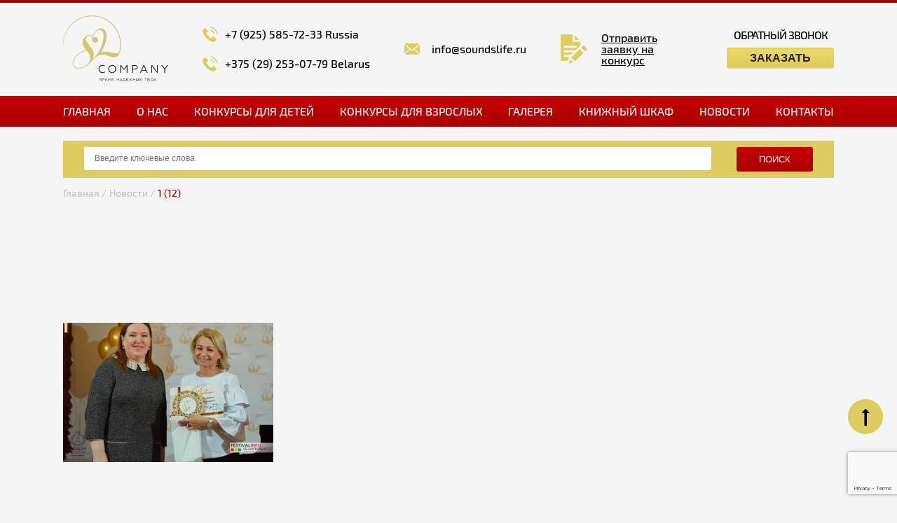

--- FILE ---
content_type: text/html; charset=UTF-8
request_url: https://www.soundslife.ru/gallery/mezhdunarodnyj-forum-klassicheskoj-muzyki-2019/1-12-9/
body_size: 10398
content:
<!DOCTYPE html>
<html lang="ru-RU" class="no-js">
	<head>
		<meta charset="UTF-8">
		<meta name="viewport" content="width=device-width, initial-scale=1">
		<meta name="yandex-verification" content="9c48fa3359a6f2bf" />
		<meta name="facebook-domain-verification" content="aefclve2jyon9jnadfzw3r8kt0g2w5" />
		<title>1 (12)</title>
		<link rel="shortcut icon" href="">
		<script type="text/javascript">(window.Image ? (new Image()) : document.createElement('img')).src = 'https://vk.com/rtrg?p=VK-RTRG-211398-7vfBl';</script>
		<!-- Facebook Pixel Code -->
		<script>
		!function(f,b,e,v,n,t,s)
		{if(f.fbq)return;n=f.fbq=function(){n.callMethod?
		n.callMethod.apply(n,arguments):n.queue.push(arguments)};
		if(!f._fbq)f._fbq=n;n.push=n;n.loaded=!0;n.version='2.0';
		n.queue=[];t=b.createElement(e);t.async=!0;
		t.src=v;s=b.getElementsByTagName(e)[0];
		s.parentNode.insertBefore(t,s)}(window,document,'script',
		'https://connect.facebook.net/en_US/fbevents.js');
		fbq('init', '1972291846354439'); 
		fbq('track', 'PageView');
		</script>
		<noscript>
		<img height="1" width="1" 
		src="https://www.facebook.com/tr?id=1972291846354439&ev=PageView
		&noscript=1"/>
		</noscript>
		<!-- End Facebook Pixel Code -->
		
	<!-- This site is optimized with the Yoast SEO plugin v17.3 - https://yoast.com/wordpress/plugins/seo/ -->
	<meta name="robots" content="index, follow, max-snippet:-1, max-image-preview:large, max-video-preview:-1" />
	<link rel="canonical" href="https://www.soundslife.ru/wp-content/uploads/1-12-1.jpg" />
	<meta property="og:locale" content="ru_RU" />
	<meta property="og:type" content="article" />
	<meta property="og:title" content="1 (12) - Sound&#039;s Life" />
	<meta property="og:url" content="https://www.soundslife.ru/wp-content/uploads/1-12-1.jpg" />
	<meta property="og:site_name" content="Sound&#039;s Life" />
	<meta property="og:image" content="https://www.soundslife.ru/wp-content/uploads/1-12-1.jpg" />
	<meta property="og:image:width" content="1280" />
	<meta property="og:image:height" content="848" />
	<meta name="twitter:card" content="summary" />
	<script type="application/ld+json" class="yoast-schema-graph">{"@context":"https://schema.org","@graph":[{"@type":"WebSite","@id":"https://www.soundslife.ru/#website","url":"https://www.soundslife.ru/","name":"Sound&#039;s Life","description":"","potentialAction":[{"@type":"SearchAction","target":{"@type":"EntryPoint","urlTemplate":"https://www.soundslife.ru/?s={search_term_string}"},"query-input":"required name=search_term_string"}],"inLanguage":"ru-RU"},{"@type":"WebPage","@id":"https://www.soundslife.ru/wp-content/uploads/1-12-1.jpg#webpage","url":"https://www.soundslife.ru/wp-content/uploads/1-12-1.jpg","name":"1 (12) - Sound&#039;s Life","isPartOf":{"@id":"https://www.soundslife.ru/#website"},"datePublished":"2019-11-22T10:02:52+00:00","dateModified":"2019-11-22T10:02:52+00:00","breadcrumb":{"@id":"https://www.soundslife.ru/wp-content/uploads/1-12-1.jpg#breadcrumb"},"inLanguage":"ru-RU","potentialAction":[{"@type":"ReadAction","target":["https://www.soundslife.ru/wp-content/uploads/1-12-1.jpg"]}]},{"@type":"BreadcrumbList","@id":"https://www.soundslife.ru/wp-content/uploads/1-12-1.jpg#breadcrumb","itemListElement":[{"@type":"ListItem","position":1,"name":"\u0413\u043b\u0430\u0432\u043d\u0430\u044f \u0441\u0442\u0440\u0430\u043d\u0438\u0446\u0430","item":"https://www.soundslife.ru/"},{"@type":"ListItem","position":2,"name":"\u041c\u0435\u0436\u0434\u0443\u043d\u0430\u0440\u043e\u0434\u043d\u044b\u0439 \u0444\u043e\u0440\u0443\u043c \u043a\u043b\u0430\u0441\u0441\u0438\u0447\u0435\u0441\u043a\u043e\u0439 \u043c\u0443\u0437\u044b\u043a\u0438, 2019","item":"https://www.soundslife.ru/gallery/mezhdunarodnyj-forum-klassicheskoj-muzyki-2019/"},{"@type":"ListItem","position":3,"name":"1 (12)"}]}]}</script>
	<!-- / Yoast SEO plugin. -->


<link rel='dns-prefetch' href='//www.google.com' />
<link rel='dns-prefetch' href='//s.w.org' />
<link rel="alternate" type="application/rss+xml" title="Sound&#039;s Life &raquo; Лента комментариев к &laquo;1 (12)&raquo;" href="https://www.soundslife.ru/gallery/mezhdunarodnyj-forum-klassicheskoj-muzyki-2019/1-12-9/feed/" />
		<script type="text/javascript">
			window._wpemojiSettings = {"baseUrl":"https:\/\/s.w.org\/images\/core\/emoji\/12.0.0-1\/72x72\/","ext":".png","svgUrl":"https:\/\/s.w.org\/images\/core\/emoji\/12.0.0-1\/svg\/","svgExt":".svg","source":{"concatemoji":"https:\/\/www.soundslife.ru\/wp-includes\/js\/wp-emoji-release.min.js?ver=5.2.23"}};
			!function(e,a,t){var n,r,o,i=a.createElement("canvas"),p=i.getContext&&i.getContext("2d");function s(e,t){var a=String.fromCharCode;p.clearRect(0,0,i.width,i.height),p.fillText(a.apply(this,e),0,0);e=i.toDataURL();return p.clearRect(0,0,i.width,i.height),p.fillText(a.apply(this,t),0,0),e===i.toDataURL()}function c(e){var t=a.createElement("script");t.src=e,t.defer=t.type="text/javascript",a.getElementsByTagName("head")[0].appendChild(t)}for(o=Array("flag","emoji"),t.supports={everything:!0,everythingExceptFlag:!0},r=0;r<o.length;r++)t.supports[o[r]]=function(e){if(!p||!p.fillText)return!1;switch(p.textBaseline="top",p.font="600 32px Arial",e){case"flag":return s([55356,56826,55356,56819],[55356,56826,8203,55356,56819])?!1:!s([55356,57332,56128,56423,56128,56418,56128,56421,56128,56430,56128,56423,56128,56447],[55356,57332,8203,56128,56423,8203,56128,56418,8203,56128,56421,8203,56128,56430,8203,56128,56423,8203,56128,56447]);case"emoji":return!s([55357,56424,55356,57342,8205,55358,56605,8205,55357,56424,55356,57340],[55357,56424,55356,57342,8203,55358,56605,8203,55357,56424,55356,57340])}return!1}(o[r]),t.supports.everything=t.supports.everything&&t.supports[o[r]],"flag"!==o[r]&&(t.supports.everythingExceptFlag=t.supports.everythingExceptFlag&&t.supports[o[r]]);t.supports.everythingExceptFlag=t.supports.everythingExceptFlag&&!t.supports.flag,t.DOMReady=!1,t.readyCallback=function(){t.DOMReady=!0},t.supports.everything||(n=function(){t.readyCallback()},a.addEventListener?(a.addEventListener("DOMContentLoaded",n,!1),e.addEventListener("load",n,!1)):(e.attachEvent("onload",n),a.attachEvent("onreadystatechange",function(){"complete"===a.readyState&&t.readyCallback()})),(n=t.source||{}).concatemoji?c(n.concatemoji):n.wpemoji&&n.twemoji&&(c(n.twemoji),c(n.wpemoji)))}(window,document,window._wpemojiSettings);
		</script>
		<style type="text/css">
img.wp-smiley,
img.emoji {
	display: inline !important;
	border: none !important;
	box-shadow: none !important;
	height: 1em !important;
	width: 1em !important;
	margin: 0 .07em !important;
	vertical-align: -0.1em !important;
	background: none !important;
	padding: 0 !important;
}
</style>
	<link rel='stylesheet' id='jquery.prettyphoto-css'  href='https://www.soundslife.ru/wp-content/plugins/wp-video-lightbox/css/prettyPhoto.css?ver=5.2.23' type='text/css' media='all' />
<link rel='stylesheet' id='video-lightbox-css'  href='https://www.soundslife.ru/wp-content/plugins/wp-video-lightbox/wp-video-lightbox.css?ver=5.2.23' type='text/css' media='all' />
<link rel='stylesheet' id='wp-block-library-css'  href='https://www.soundslife.ru/wp-includes/css/dist/block-library/style.min.css?ver=5.2.23' type='text/css' media='all' />
<link rel='stylesheet' id='contact-form-7-css'  href='https://www.soundslife.ru/wp-content/plugins/contact-form-7/includes/css/styles.css?ver=5.1.2' type='text/css' media='all' />
<link rel='stylesheet' id='owl.carousel.min-css'  href='https://www.soundslife.ru/wp-content/themes/soundlife/assets/styles/owl.carousel.min.css?ver=5.2.23' type='text/css' media='all' />
<link rel='stylesheet' id='grid-css'  href='https://www.soundslife.ru/wp-content/themes/soundlife/assets/styles/grid.css?ver=5.2.23' type='text/css' media='all' />
<link rel='stylesheet' id='reset-css'  href='https://www.soundslife.ru/wp-content/themes/soundlife/assets/styles/reset.css?ver=1504967005' type='text/css' media='all' />
<link rel='stylesheet' id='fonts-css'  href='https://www.soundslife.ru/wp-content/themes/soundlife/assets/styles/fonts.css?ver=1496034897' type='text/css' media='all' />
<link rel='stylesheet' id='font-awesome.min-css'  href='https://www.soundslife.ru/wp-content/themes/soundlife/assets/styles/font-awesome.min.css?ver=5.2.23' type='text/css' media='all' />
<link rel='stylesheet' id='pickmeupcss-css'  href='https://www.soundslife.ru/wp-content/themes/soundlife/assets/styles/pickmeup.css?ver=5.2.23' type='text/css' media='all' />
<link rel='stylesheet' id='style2-css'  href='https://www.soundslife.ru/wp-content/themes/soundlife/assets/styles/style2.css?ver=1669188030' type='text/css' media='all' />
<link rel='stylesheet' id='style3-css'  href='https://www.soundslife.ru/wp-content/themes/soundlife/assets/styles/style3.css?ver=1596024706' type='text/css' media='all' />
<link rel='stylesheet' id='media-style-css'  href='https://www.soundslife.ru/wp-content/themes/soundlife/assets/styles/media.css?ver=1503490465' type='text/css' media='all' />
<link rel='stylesheet' id='jquery-ui.min-css'  href='https://www.soundslife.ru/wp-content/themes/soundlife/assets/styles/jquery-ui.min.css?ver=5.2.23' type='text/css' media='all' />
<script type='text/javascript' src='https://www.soundslife.ru/wp-includes/js/jquery/jquery.js?ver=1.12.4-wp'></script>
<script type='text/javascript' src='https://www.soundslife.ru/wp-includes/js/jquery/jquery-migrate.min.js?ver=1.4.1'></script>
<script type='text/javascript' src='https://www.soundslife.ru/wp-content/plugins/wp-video-lightbox/js/jquery.prettyPhoto.min.js?ver=3.1.6'></script>
<script type='text/javascript'>
/* <![CDATA[ */
var vlpp_vars = {"prettyPhoto_rel":"wp-video-lightbox","animation_speed":"fast","slideshow":"5000","autoplay_slideshow":"false","opacity":"0.80","show_title":"true","allow_resize":"true","allow_expand":"true","default_width":"640","default_height":"480","counter_separator_label":"\/","theme":"pp_default","horizontal_padding":"20","hideflash":"true","wmode":"opaque","autoplay":"true","modal":"false","deeplinking":"false","overlay_gallery":"true","overlay_gallery_max":"30","keyboard_shortcuts":"true","ie6_fallback":"true"};
/* ]]> */
</script>
<script type='text/javascript' src='https://www.soundslife.ru/wp-content/plugins/wp-video-lightbox/js/video-lightbox.js?ver=3.1.6'></script>
<script type='text/javascript' src='https://www.soundslife.ru/wp-content/themes/soundlife/assets/scripts/jquery-ui.min.js?ver=5.2.23'></script>
<script type='text/javascript' src='https://www.soundslife.ru/wp-content/themes/soundlife/assets/scripts/datepicker-ru.js?ver=5.2.23'></script>
<script type='text/javascript' src='https://www.soundslife.ru/wp-content/themes/soundlife/assets/scripts/moment.min.js?ver=5.2.23'></script>
<script type='text/javascript' src='https://www.soundslife.ru/wp-content/themes/soundlife/assets/scripts/owl.carousel.min.js?ver=5.2.23'></script>
<script type='text/javascript' src='https://www.soundslife.ru/wp-content/themes/soundlife/assets/scripts/pickmeup.min.js?ver=5.2.23'></script>
<script type='text/javascript' src='https://www.soundslife.ru/wp-content/themes/soundlife/assets/scripts/scripts.js?ver=1503304411'></script>
<script type='text/javascript'>
/* <![CDATA[ */
var MyAjax = {"ajaxurl":"https:\/\/www.soundslife.ru\/wp-admin\/admin-ajax.php"};
/* ]]> */
</script>
<script type='text/javascript' src='https://www.soundslife.ru/wp-content/themes/soundlife/assets/scripts/frontend.js?ver=1669188699'></script>
<link rel='https://api.w.org/' href='https://www.soundslife.ru/wp-json/' />
<link rel="EditURI" type="application/rsd+xml" title="RSD" href="https://www.soundslife.ru/xmlrpc.php?rsd" />
<link rel="wlwmanifest" type="application/wlwmanifest+xml" href="https://www.soundslife.ru/wp-includes/wlwmanifest.xml" /> 
<meta name="generator" content="WordPress 5.2.23" />
<link rel='shortlink' href='https://www.soundslife.ru/?p=4700' />
<link rel="alternate" type="application/json+oembed" href="https://www.soundslife.ru/wp-json/oembed/1.0/embed?url=https%3A%2F%2Fwww.soundslife.ru%2Fgallery%2Fmezhdunarodnyj-forum-klassicheskoj-muzyki-2019%2F1-12-9%2F" />
<link rel="alternate" type="text/xml+oembed" href="https://www.soundslife.ru/wp-json/oembed/1.0/embed?url=https%3A%2F%2Fwww.soundslife.ru%2Fgallery%2Fmezhdunarodnyj-forum-klassicheskoj-muzyki-2019%2F1-12-9%2F&#038;format=xml" />
<script>
            WP_VIDEO_LIGHTBOX_VERSION="1.9.3";
            WP_VID_LIGHTBOX_URL="https://www.soundslife.ru/wp-content/plugins/wp-video-lightbox";
                        function wpvl_paramReplace(name, string, value) {
                // Find the param with regex
                // Grab the first character in the returned string (should be ? or &)
                // Replace our href string with our new value, passing on the name and delimeter

                var re = new RegExp("[\?&]" + name + "=([^&#]*)");
                var matches = re.exec(string);
                var newString;

                if (matches === null) {
                    // if there are no params, append the parameter
                    newString = string + '?' + name + '=' + value;
                } else {
                    var delimeter = matches[0].charAt(0);
                    newString = string.replace(re, delimeter + name + "=" + value);
                }
                return newString;
            }
            </script><script type="text/javascript">!function(){var t=document.createElement("script");t.type="text/javascript",t.async=!0,t.src='https://vk.com/js/api/openapi.js?171',t.onload=function(){VK.Retargeting.Init("VK-RTRG-1870365-3GjX0"),VK.Retargeting.Hit()},document.head.appendChild(t)}();</script><link rel="icon" href="https://www.soundslife.ru/wp-content/uploads/cropped-Icon-svg-32x32.png" sizes="32x32" />
<link rel="icon" href="https://www.soundslife.ru/wp-content/uploads/cropped-Icon-svg-192x192.png" sizes="192x192" />
<link rel="apple-touch-icon-precomposed" href="https://www.soundslife.ru/wp-content/uploads/cropped-Icon-svg-180x180.png" />
<meta name="msapplication-TileImage" content="https://www.soundslife.ru/wp-content/uploads/cropped-Icon-svg-270x270.png" />
		<style type="text/css" id="wp-custom-css">
			.scroll-up{bottom: 100px;}
.b-popup .b-popup-content__welcome::before{top: 10px; left: 10px; width: calc(100% - 20px); height: calc(100% - 20px);}		</style>
		<!-- Google Tag Manager -->
<script>(function(w,d,s,l,i){w[l]=w[l]||[];w[l].push({'gtm.start':
new Date().getTime(),event:'gtm.js'});var f=d.getElementsByTagName(s)[0],
j=d.createElement(s),dl=l!='dataLayer'?'&l='+l:'';j.async=true;j.src=
'https://www.googletagmanager.com/gtm.js?id='+i+dl;f.parentNode.insertBefore(j,f);
})(window,document,'script','dataLayer','GTM-MZ3FN6J');</script>
<!-- End Google Tag Manager -->
    </head>
    
	<body class="attachment attachment-template-default single single-attachment postid-4700 attachmentid-4700 attachment-jpeg">
<!-- Google Tag Manager (noscript) -->
<noscript><iframe src="https://www.googletagmanager.com/ns.html?id=GTM-MZ3FN6J"
height="0" width="0" style="display:none;visibility:hidden"></iframe></noscript>
<!-- End Google Tag Manager (noscript) -->
	<div class="top-red-row"></div>
    <div class="overlay_write"></div>
	<div class="modal_write" id="popup_thanks">
	    <div class="modal_content">
		 <div class="modal_close">X</div>
		 <div class="modal_title">Спасибо за подписку!</div>
         <p></p>
	    </div>
	</div>
	<div class="b-popup" id="popup77">
	    <div class="b-popup-content">
		 <a href="#" class="close_popup">X</a>
		 <form action="javascript:void(0);" method="post" id="call_back_form" class="call_back_form" onsubmit="call_back_form();">
		 	<input type="text" name="name" required="required" placeholder="Ваше имя" />
		 	<input type="text" name="phone" required="required" placeholder="Ваш номер телефона" />
		 	<button type="submit" onclick="yaCounter45645585.reachGoal('backcall'); return true;">Заказать</button>
		 </form>
		 <span class="success">Ваша заявка принята!</span>
	    </div>
	</div>
	<div class="b-popup" id="popup88">
	    <div class="b-popup-content" style="height: 280px">
		 <a href="#" class="close_popup">X</a>
		 <form action="javascript:void(0);" method="post" class="order_form" id="order_form" onsubmit="order_form();">
		 	<input type="text" name="name" required="required" placeholder="Ваше Ф.И.О" />
		 	<input type="text" name="phone" required="required" placeholder="Ваш номер телефона" />
		 	<input type="text" name="email" required="required" placeholder="Ваш e-mail" />
		 	<input type="text" name="address" required="required" placeholder="Почтовый адрес получателя" />
		 	<input type="hidden" name="tovar" value="">
		 	<button type="submit">Заказать</button>
		 </form>
		 <span class="success">Ваша заявка принята!</span>
	    </div>
	</div>
	<div class="b-popup" id="popup-welcome">
	    <div class="b-popup-content b-popup-content__welcome">
		 <button href="#" class="close-popup-welcome"></button>
		 <div class="popup-welcome__info">
			 <p class="popup-welcome__header">Мы позвоним вам и ответим на вопросы, расскажем про акции и бонусы</p>
			 <form action="javascript:void(0);" method="post" class="welcome_form" id="welcome_form"  onsubmit="welcome_form();">
			 	<input type="text" name="name" required="required" placeholder="Как вас зовут?" />
			 	<input type="text" name="phone" required="required" placeholder="Номер телефона" />
			 	<button type="submit">Заказать звонок</button>

			 	<a href="#" class="popup-welcome__questions">Остались вопросы?</a>
			 </form>
			 <span class="success">Ваш запрос принят.</span>
		 </div>
		 <div class="popup-welcome__image">
		 	<!-- <img src="https://www.soundslife.ru/wp-content/themes/soundlife/assets/img/welcome.jpg" /> -->
		 </div>
	    </div>
	</div>
	<header>
		<div class="fixed-mob-menu">
			<ul>
				<li><a href="/">Главная</a></li>
				<li class="li-general-menu"><a href="/o-nas/">О нас</a> <img class="drop-img-menu" src="https://www.soundslife.ru/wp-content/themes/soundlife/assets/img/drop-down-arrow.svg">
					<ul class="drop-menu-ul">
						<li><a href="/pressa-about-us/">О нас пишут</a></li>
						<li><a href="/sponsorship-package/">Спонсорский пакет</a></li>
						<li><a href="/vacations/">Вакансии</a></li>
						<li><a href="/acknowledgments/">Благодарности</a></li>
						<li><a href="/documents/">Уставные документы</a></li>
						<li><a href="/regional-representatives/">Региональные представители</a></li>
					</ul>
				</li>
				<li class="li-general-menu"><a href="/konkursy-dlya-detej/">Конкурсы для детей</a> <img class="drop-img-menu" src="https://www.soundslife.ru/wp-content/themes/soundlife/assets/img/drop-down-arrow.svg">
					<ul class="drop-menu-ul">
						<li><a href="https://www.soundslife.ru/children-konkurs/vokalnye-konkursy/">Вокальные конкурсы</a></li><li><a href="https://www.soundslife.ru/children-konkurs/muzykalnye-konkursy/">Музыкальные конкурсы</a></li><li><a href="https://www.soundslife.ru/children-konkurs/tantsevalnye-konkursy/">Танцевальные конкурсы</a></li><li><a href="https://www.soundslife.ru/children-konkurs/konkursy-detskogo-tvorchestva/">Творческие конкурсы для детей</a></li><li><a href="https://www.soundslife.ru/children-konkurs/konkursy-dlya-doshkolnikov/">Конкурсы для дошкольников</a></li><li><a href="https://www.soundslife.ru/children-konkurs/molodezhnye-festivali/">Молодежные фестивали</a></li>					</ul>
				</li>
				<li class="li-general-menu"><a href="/konkursy-dlya-vzroslyh/">Конкурсы для взрослых</a> <img class="drop-img-menu" src="https://www.soundslife.ru/wp-content/themes/soundlife/assets/img/drop-down-arrow.svg">
					<ul class="drop-menu-ul">
						<li><a href="https://www.soundslife.ru/adult-konkurs/vokalnye-konkursy/">Вокальные конкурсы</a></li><li><a href="https://www.soundslife.ru/adult-konkurs/horovye-konkursy/">Хоровые конкурсы</a></li><li><a href="https://www.soundslife.ru/adult-konkurs/muzykalnye-konkursy/">Музыкальные конкурсы</a></li><li><a href="https://www.soundslife.ru/adult-konkurs/muzikalnie-festivali/">Музыкальные фестивали</a></li><li><a href="https://www.soundslife.ru/adult-konkurs/tantsevalnye-konkursy/">Танцевальные конкурсы</a></li><li><a href="https://www.soundslife.ru/adult-konkurs/tantsevalnye-festivali/">Танцевальные фестивали</a></li><li><a href="https://www.soundslife.ru/adult-konkurs/festival-iskusstv/">Фестиваль искусств</a></li><li><a href="https://www.soundslife.ru/adult-konkurs/tvorcheskie-konkursy/">Творческие конкурсы</a></li><li><a href="https://www.soundslife.ru/adult-konkurs/konkursy-pianistov/">Конкурсы пианистов</a></li><li><a href="https://www.soundslife.ru/adult-konkurs/folklornyj-festival/">Фольклорный фестиваль</a></li>					</ul>
				</li>
				<li class="li-general-menu"><a href="#">Галерея</a>
					<img class="drop-img-menu" src="https://www.soundslife.ru/wp-content/themes/soundlife/assets/img/drop-down-arrow.svg">
					<ul class="drop-menu-ul">
                        <li><a href="/fotogalereya/">Фотогалерея</a></li>
						<li><a href="/videos">Видеогалерея</a></li>
					</ul>
				</li>
				<li><a href="/knizhnyj-shkaf/"> Книжный шкаф</a></li>
				<li><a href="/news/">Новости</a></li>
				<li><a href="/kontakty/">Контакты</a></li>
			</ul>
		</div>
		<div class="main-fix-header">
            <div class="fixed-header box-center-content">
                <div class="display-flex top-left-head-blc">
                    <img src="https://www.soundslife.ru/wp-content/themes/soundlife/assets/img/email.png">
                    <p>info@soundslife.ru</p>
                </div>
                <div class="display-flex top-right-head-blc">
                    <img src="https://www.soundslife.ru/wp-content/themes/soundlife/assets/img/mobile.png" id="show-welcome-popup">
                    <div>
                        <p style="margin-bottom: 4px;"> +7 (925) 585-72-33 Russia</p>
                        <p></p>
                    </div>
                </div>
                <div class="feedback-header-blc display-flex">
                    <img src="https://www.soundslife.ru/wp-content/themes/soundlife/assets/img/application.png">
                    <a href="https://ptt.soundslife.ru/">Отправить заявку на конкурс!</a>
                </div>
                <div class="callback-header-blc">
                    <p>Обратный звонок</p>
                    <button class="call_back">Заказать</button>
                </div>
            </div>
        </div>
		<div class="top-head-info">
            <div class="container-header-main box-center-content">
                <a href="/">
                	<!-- <img class="logo-main" src="http://www.soundslife.ru/wp-content/uploads/2017/05/logo.png"> -->
                	<img class="logo-main-new" src="https://www.soundslife.ru/wp-content/themes/soundlife/assets/img/Logo-svg.svg">
                </a>
                <div class="left-other-header-blc">
                	<div class="display-flex top-left-head-blc">
                        <img src="https://www.soundslife.ru/wp-content/themes/soundlife/assets/img/phone.png">
                        <p> +7 (925) 585-72-33 Russia</p>
                    </div>
                    <!-- <div class="display-flex top-left-head-blc">
                        <img src="https://www.soundslife.ru/wp-content/themes/soundlife/assets/img/email.png">
                        <p>info@soundslife.ru</p>
                    </div> -->
                    <div class="display-flex bottom-left-head-blc belarus-phone-number">
                        <img src="https://www.soundslife.ru/wp-content/themes/soundlife/assets/img/phone.png">
                        <p>+375 (29) 253-07-79 Belarus</p>
                    </div>
                    <div class="display-flex bottom-left-head-blc russian-phone-number">
                        <!-- <img src="https://www.soundslife.ru/wp-content/themes/soundlife/assets/img/phone.png"> -->
                        <img src="https://www.soundslife.ru/wp-content/themes/soundlife/assets/img/email.png">
                        <!-- <p> +7 (925) 585-72-33 Russia</p> -->
                        <p>info@soundslife.ru</p>
                    </div>
                </div>
                <div class="right-other-header-blc">
                    <div class="display-flex top-right-head-blc">
                        <img src="https://www.soundslife.ru/wp-content/themes/soundlife/assets/img/email.png">
                        <!-- <div> -->
                            <p>info@soundslife.ru</p>
                            <!-- <p></p> -->
                        <!-- </div> -->
                    </div>
                    <!-- <div class="display-flex bottom-right-head-blc" style="position: relative; bottom: 10px;">
                        <img src="/assets/img/skype.png">
                        <p></p>
                    </div> -->
                </div>
                <div class="feedback-header-blc display-flex">
                    <img src="https://www.soundslife.ru/wp-content/themes/soundlife/assets/img/application.png">
                    <a href="https://ptt.soundslife.ru/">Отправить заявку на конкурс</a>
                </div>
                <div class="callback-header-blc">
                    <p>Обратный звонок</p>
                    <button class="call_back">Заказать</button>
                </div>
            </div>
            <div class="container-header-main box-center-content mobile_menu">
                <a href="/">
                	<!-- <img class="logo-main" src="http://www.soundslife.ru/wp-content/uploads/2017/05/logo.png"> -->
                	<img class="logo-main-new" src="https://www.soundslife.ru/wp-content/themes/soundlife/assets/img/Logo-svg.svg">
                </a>
                <div class="right_part">
                	<div>
                		 <img src="https://www.soundslife.ru/wp-content/themes/soundlife/assets/img/email.png">
                       		 <p>info@soundslife.ru</p>
                	</div>
                	<div>
                		 <img src="https://www.soundslife.ru/wp-content/themes/soundlife/assets/img/phone.png">
                        	<p> +7 (925) 585-72-33 Russia</p>
                	</div>
                	<div>
                		 <img src="https://www.soundslife.ru/wp-content/themes/soundlife/assets/img/application.png">
                   		 <a href="https://ptt.soundslife.ru/" style="width: 120px; color: #000">Отправить заявку на конкурс</a>
                	</div>
                </div>
            </div>
        </div>

        <div class="top-main-menu">
            <div class="mobile-menu box-center-content">
                <p class="mobile-menu-link vsz-bth-burger">Mеню ☰</p>
            </div>
            <ul class="box-center-content">
                <li>
                    <a href="/">Главная</a>
                </li>
                <li>
                    <a href="/o-nas/">О нас</a>
                    <ul class="sub-menu">
                        <li><a href="/pressa-about-us/">О нас пишут</a></li>
						<li><a href="/sponsorship-package/">Спонсорский пакет</a></li>
						<li><a href="/vacations/">Вакансии</a></li>
						<li><a href="/acknowledgments/">Благодарности</a></li>
						<li><a href="/documents/">Уставные документы</a></li>
						<li><a href="/regional-representatives/">Региональные представители</a></li>
                    </ul>
                </li>
                <li>
                    <a href="/konkursy-dlya-detej/">Конкурсы для детей</a>
                    <ul class="sub-menu">
						<li><a href="https://www.soundslife.ru/children-konkurs/vokalnye-konkursy/">Вокальные конкурсы</a></li><li><a href="https://www.soundslife.ru/children-konkurs/muzykalnye-konkursy/">Музыкальные конкурсы</a></li><li><a href="https://www.soundslife.ru/children-konkurs/tantsevalnye-konkursy/">Танцевальные конкурсы</a></li><li><a href="https://www.soundslife.ru/children-konkurs/konkursy-detskogo-tvorchestva/">Творческие конкурсы для детей</a></li><li><a href="https://www.soundslife.ru/children-konkurs/konkursy-dlya-doshkolnikov/">Конкурсы для дошкольников</a></li><li><a href="https://www.soundslife.ru/children-konkurs/molodezhnye-festivali/">Молодежные фестивали</a></li>					</ul>
                </li>
                <li>
                	<a href="/konkursy-dlya-vzroslyh/">Конкурсы для взрослых</a>
                 	<ul class="sub-menu">
						<li><a href="https://www.soundslife.ru/adult-konkurs/vokalnye-konkursy/">Вокальные конкурсы</a></li><li><a href="https://www.soundslife.ru/adult-konkurs/horovye-konkursy/">Хоровые конкурсы</a></li><li><a href="https://www.soundslife.ru/adult-konkurs/muzykalnye-konkursy/">Музыкальные конкурсы</a></li><li><a href="https://www.soundslife.ru/adult-konkurs/muzikalnie-festivali/">Музыкальные фестивали</a></li><li><a href="https://www.soundslife.ru/adult-konkurs/tantsevalnye-konkursy/">Танцевальные конкурсы</a></li><li><a href="https://www.soundslife.ru/adult-konkurs/tantsevalnye-festivali/">Танцевальные фестивали</a></li><li><a href="https://www.soundslife.ru/adult-konkurs/festival-iskusstv/">Фестиваль искусств</a></li><li><a href="https://www.soundslife.ru/adult-konkurs/tvorcheskie-konkursy/">Творческие конкурсы</a></li><li><a href="https://www.soundslife.ru/adult-konkurs/konkursy-pianistov/">Конкурсы пианистов</a></li><li><a href="https://www.soundslife.ru/adult-konkurs/folklornyj-festival/">Фольклорный фестиваль</a></li>					</ul>
                </li>
                <li>
                    <a href="#">Галерея</a>
                    <ul class="sub-menu">
                        <li><a href="/fotogalereya/">Фотогалерея</a></li>
						<li><a href="/videos">Видеогалерея</a></li>
                    </ul>
                </li>
                <li>
                    <a href="/knizhnyj-shkaf/">Книжный шкаф</a>
                </li>
				<li>
                    <a href="/news/">Новости</a>
                </li>
                <li>
                    <a href="/kontakty/">Контакты</a>
                </li>
            </ul>
        </div>
	</header>
	<div class="box-center-content search-block-main">
		<div class="box-center-content search-block">
	        <input class="main-search" type="search" name="" placeholder="Введите ключевые слова">
	        <button class="btn-search">Поиск</button>
	    </div>
    </div>
	<div class="box-search">
		<div class="live-search">
			
		</div>
	</div>
       
	<div class="all_concurs single_news">
		<div class="container">
			<div class="breadcrumbs">
				<a href="/" class="breadcrumbs-main">Главная /</a>
				<a href="/news" class="breadcrumbs-main">Новости /</a>
				<a href="#" class="breadcrumbs-child">1 (12)</a>
			</div>
			<div style="padding: 30px 0; white-space: pre-line;">
				<div style="text-align: center;margin-bottom: 20px; ">

				<img src="" alt="" style="max-width: 500px;width: 100%;height: auto;">


				<!-- <span class="bg_contain" style="background: url('') no-repeat; max-width: 400px; width: 100%; height: 400px; background-size: cover; background-position: center center; display: block;"></span> -->
				</div>
				<p class="attachment"><a href='https://www.soundslife.ru/wp-content/uploads/1-12-1.jpg'><img src="https://www.soundslife.ru/wp-content/plugins/lazy-load/images/1x1.trans.gif" data-lazy-src="https://www.soundslife.ru/wp-content/uploads/1-12-1-300x199.jpg" width="300" height="199" class="attachment-medium size-medium" alt srcset="https://www.soundslife.ru/wp-content/uploads/1-12-1-300x199.jpg 300w, https://www.soundslife.ru/wp-content/uploads/1-12-1-150x99.jpg 150w, https://www.soundslife.ru/wp-content/uploads/1-12-1-768x509.jpg 768w, https://www.soundslife.ru/wp-content/uploads/1-12-1-1024x678.jpg 1024w, https://www.soundslife.ru/wp-content/uploads/1-12-1.jpg 1280w" sizes="(max-width: 300px) 100vw, 300px"><noscript><img width="300" height="199" src="https://www.soundslife.ru/wp-content/uploads/1-12-1-300x199.jpg" class="attachment-medium size-medium" alt="" srcset="https://www.soundslife.ru/wp-content/uploads/1-12-1-300x199.jpg 300w, https://www.soundslife.ru/wp-content/uploads/1-12-1-150x99.jpg 150w, https://www.soundslife.ru/wp-content/uploads/1-12-1-768x509.jpg 768w, https://www.soundslife.ru/wp-content/uploads/1-12-1-1024x678.jpg 1024w, https://www.soundslife.ru/wp-content/uploads/1-12-1.jpg 1280w" sizes="(max-width: 300px) 100vw, 300px" /></noscript></a></p>
			</div>
		</div>
	</div>


	<footer>
		<div class="container footer-pos-rel">
			<div class="col-md-3 col-sm-6 f_first">
				<ul class="footer_nav">
					<li><a href="/o-nas/">О нас</a></li>
					<li><a href="/kontakty/">Контакты</a></li>
					<li><a href="/privacy-policy/">Политика конфиденциальности</a></li>
					<!-- <li><a href="/sitemap.xml">Карта сайта</a></li> -->
				</ul>
				<p class="copyright">SL Company 2023© Все права защищены</p>
			</div>
			<div class="col-md-5 col-sm-6 icon-footer-soc f_second">
				<h3 class="footer_title">Мы в соцсетях:</h3>
				<ul class="social_nav">
					<li><a target="_blank" href="https://vk.com/companysoundslife"></a></li>
					<li><a target="_blank" href="https://www.facebook.com/Soundslife.Company/"></a></li>
					<li><a target="_blank" href="https://ok.ru/soundslife"></a></li>
					<li><a target="_blank" href="https://www.instagram.com/sounds_life_company/"></a></li>
					<!-- <li><a target="_blank" href="skype:"></a></li> -->
					<li><a target="_blank" href="https://www.youtube.com/user/SOUNDSLIFE1"></a></li>
				</ul>

			</div>
			<div class="col-md-4 col-sm-12 right-button-sell f_third">
				<h3 class="footer_title">Подпишитесь на новые предложения</h3>
				<form action="javascript:void(0);" id="subscribe_form" class="subscribe_form" onsubmit="subscribe_form();">
                <input type="hidden" name="name_hidden" value="Новая подписка с сайта Sound life" class="form_name_hidden">
					<input placeholder="Введите ваш e-mail" type="email" name="email" required="required">
					<input value="ОК" type="submit" class="btn-news-foot">
				</form>
				<div class="poset">
					<!--LiveInternet counter--><script type="text/javascript">
document.write("<a href='//www.liveinternet.ru/click' "+
"target=_blank><img src='//counter.yadro.ru/hit?t14.1;r"+
escape(document.referrer)+((typeof(screen)=="undefined")?"":
";s"+screen.width+"*"+screen.height+"*"+(screen.colorDepth?
screen.colorDepth:screen.pixelDepth))+";u"+escape(document.URL)+
";"+Math.random()+
"' alt='' title='LiveInternet: показано число просмотров за 24"+
" часа, посетителей за 24 часа и за сегодня' "+
"border='0' width='88' height='31'><\/a>")
</script><!--/LiveInternet--><!-- Yandex.Metrika informer -->

<a href="https://metrika.yandex.ru/stat/?id=45645585&amp;from=informer"

target="_blank" rel="nofollow"><img src="https://informer.yandex.ru/informer/45645585/3_1_FFFFFFFF_EFEFEFFF_0_pageviews"

style="width:88px; height:31px; border:0;" alt="Яндекс.Метрика" title="Яндекс.Метрика: данные за сегодня (просмотры, визиты и уникальные посетители)" class="ym-advanced-informer" data-cid="45645585" data-lang="ru" /></a>

<!-- /Yandex.Metrika informer -->

				</div>
			</div>
		</div>
		<p class="scroll-up" id="top">
			<i class="fa fa-long-arrow-up" aria-hidden="true"></i>
		</p>
	</footer>	
	<script type='text/javascript'>
/* <![CDATA[ */
var wpcf7 = {"apiSettings":{"root":"https:\/\/www.soundslife.ru\/wp-json\/contact-form-7\/v1","namespace":"contact-form-7\/v1"}};
/* ]]> */
</script>
<script type='text/javascript' src='https://www.soundslife.ru/wp-content/plugins/contact-form-7/includes/js/scripts.js?ver=5.1.2'></script>
<script type='text/javascript' src='https://www.google.com/recaptcha/api.js?render=6LeeEcAcAAAAAJ9cGp5Oy_f1XVHEjdD5WiFMAmKE&#038;ver=3.0'></script>
<script type='text/javascript' src='https://www.soundslife.ru/wp-content/themes/soundlife/assets/scripts/crypto-md5.js?ver=5.2.23'></script>
<script type='text/javascript' src='https://www.soundslife.ru/wp-content/plugins/lazy-load/js/jquery.sonar.min.js?ver=0.6.1'></script>
<script type='text/javascript' src='https://www.soundslife.ru/wp-content/plugins/lazy-load/js/lazy-load.js?ver=0.6.1'></script>
<script type='text/javascript' src='https://www.soundslife.ru/wp-includes/js/wp-embed.min.js?ver=5.2.23'></script>
<script type="text/javascript">
( function( grecaptcha, sitekey, actions ) {

	var wpcf7recaptcha = {

		execute: function( action ) {
			grecaptcha.execute(
				sitekey,
				{ action: action }
			).then( function( token ) {
				var forms = document.getElementsByTagName( 'form' );

				for ( var i = 0; i < forms.length; i++ ) {
					var fields = forms[ i ].getElementsByTagName( 'input' );

					for ( var j = 0; j < fields.length; j++ ) {
						var field = fields[ j ];

						if ( 'g-recaptcha-response' === field.getAttribute( 'name' ) ) {
							field.setAttribute( 'value', token );
							break;
						}
					}
				}
			} );
		},

		executeOnHomepage: function() {
			wpcf7recaptcha.execute( actions[ 'homepage' ] );
		},

		executeOnContactform: function() {
			wpcf7recaptcha.execute( actions[ 'contactform' ] );
		},

	};

	grecaptcha.ready(
		wpcf7recaptcha.executeOnHomepage
	);

	document.addEventListener( 'change',
		wpcf7recaptcha.executeOnContactform, false
	);

	document.addEventListener( 'wpcf7submit',
		wpcf7recaptcha.executeOnHomepage, false
	);

} )(
	grecaptcha,
	'6LeeEcAcAAAAAJ9cGp5Oy_f1XVHEjdD5WiFMAmKE',
	{"homepage":"homepage","contactform":"contactform"}
);
</script>
<script>
    function videoAutoPlay() {
        setTimeout(function () {
            var videoSource = $('.is-selected').find('.fancybox__iframe').attr('src');
            $('.is-selected').find('.fancybox__iframe').attr('src', videoSource + '&autoplay=1');
        }, 2000);
    }
  </script>
	<!-- BEGIN JIVOSITE CODE {literal} -->
<script type='text/javascript'>
(function(){ var widget_id = '86151';
var s = document.createElement('script'); s.type = 'text/javascript'; s.async = true; s.src = '//code.jivosite.com/script/widget/'+widget_id; var ss = document.getElementsByTagName('script')[0]; ss.parentNode.insertBefore(s, ss);})();</script>
<!-- {/literal} END JIVOSITE CODE -->

<!-- Yandex.Metrika counter -->

<script type="text/javascript">
$('#fancybox-close').on('hidden.bs.modal', function () {
  window.alert('hidden event fired!');
});
</script>

<script type="text/javascript" >

   (function(m,e,t,r,i,k,a){m[i]=m[i]||function(){(m[i].a=m[i].a||[]).push(arguments)};

   m[i].l=1*new Date();k=e.createElement(t),a=e.getElementsByTagName(t)[0],k.async=1,k.src=r,a.parentNode.insertBefore(k,a)})

   (window, document, "script", "https://mc.yandex.ru/metrika/tag.js", "ym");



   ym(45645585, "init", {

        clickmap:true,

        trackLinks:true,

        accurateTrackBounce:true,

        webvisor:true

   });

</script>

<noscript><div><img src="https://mc.yandex.ru/watch/45645585" style="position:absolute; left:-9999px;" alt="" /></div></noscript>
<script>
jQuery(document).ready(function($ ) {
// add '&rel=0' to end of all YouTube video URL's
// to prevent displaying related videos
$('.et_pb_video iframe').attr( "src", function( i, val ) {
return val + '&rel=0';
});
});
</script>
<!-- /Yandex.Metrika counter -->
<script>
  (function(i,s,o,g,r,a,m){i['GoogleAnalyticsObject']=r;i[r]=i[r]||function(){
  (i[r].q=i[r].q||[]).push(arguments)},i[r].l=1*new Date();a=s.createElement(o),
  m=s.getElementsByTagName(o)[0];a.async=1;a.src=g;m.parentNode.insertBefore(a,m)
  })(window,document,'script','https://www.google-analytics.com/analytics.js','ga');

  ga('create', 'UA-41956513-19', 'auto');
  ga('send', 'pageview');

</script>
<style>
.wpcf7 form .wpcf7-response-output {margin-left:0;margin-right:0;margin-top:20px}
.wpcf7-list-item {
    display: inline-block;
    margin: 0 0 0 0;
}
.wpcf7-not-valid-tip {padding-bottom: 15px;}
</style>
	</body>
</html>


--- FILE ---
content_type: text/html; charset=utf-8
request_url: https://www.google.com/recaptcha/api2/anchor?ar=1&k=6LeeEcAcAAAAAJ9cGp5Oy_f1XVHEjdD5WiFMAmKE&co=aHR0cHM6Ly93d3cuc291bmRzbGlmZS5ydTo0NDM.&hl=en&v=PoyoqOPhxBO7pBk68S4YbpHZ&size=invisible&anchor-ms=20000&execute-ms=30000&cb=q6s65iz6a20x
body_size: 48558
content:
<!DOCTYPE HTML><html dir="ltr" lang="en"><head><meta http-equiv="Content-Type" content="text/html; charset=UTF-8">
<meta http-equiv="X-UA-Compatible" content="IE=edge">
<title>reCAPTCHA</title>
<style type="text/css">
/* cyrillic-ext */
@font-face {
  font-family: 'Roboto';
  font-style: normal;
  font-weight: 400;
  font-stretch: 100%;
  src: url(//fonts.gstatic.com/s/roboto/v48/KFO7CnqEu92Fr1ME7kSn66aGLdTylUAMa3GUBHMdazTgWw.woff2) format('woff2');
  unicode-range: U+0460-052F, U+1C80-1C8A, U+20B4, U+2DE0-2DFF, U+A640-A69F, U+FE2E-FE2F;
}
/* cyrillic */
@font-face {
  font-family: 'Roboto';
  font-style: normal;
  font-weight: 400;
  font-stretch: 100%;
  src: url(//fonts.gstatic.com/s/roboto/v48/KFO7CnqEu92Fr1ME7kSn66aGLdTylUAMa3iUBHMdazTgWw.woff2) format('woff2');
  unicode-range: U+0301, U+0400-045F, U+0490-0491, U+04B0-04B1, U+2116;
}
/* greek-ext */
@font-face {
  font-family: 'Roboto';
  font-style: normal;
  font-weight: 400;
  font-stretch: 100%;
  src: url(//fonts.gstatic.com/s/roboto/v48/KFO7CnqEu92Fr1ME7kSn66aGLdTylUAMa3CUBHMdazTgWw.woff2) format('woff2');
  unicode-range: U+1F00-1FFF;
}
/* greek */
@font-face {
  font-family: 'Roboto';
  font-style: normal;
  font-weight: 400;
  font-stretch: 100%;
  src: url(//fonts.gstatic.com/s/roboto/v48/KFO7CnqEu92Fr1ME7kSn66aGLdTylUAMa3-UBHMdazTgWw.woff2) format('woff2');
  unicode-range: U+0370-0377, U+037A-037F, U+0384-038A, U+038C, U+038E-03A1, U+03A3-03FF;
}
/* math */
@font-face {
  font-family: 'Roboto';
  font-style: normal;
  font-weight: 400;
  font-stretch: 100%;
  src: url(//fonts.gstatic.com/s/roboto/v48/KFO7CnqEu92Fr1ME7kSn66aGLdTylUAMawCUBHMdazTgWw.woff2) format('woff2');
  unicode-range: U+0302-0303, U+0305, U+0307-0308, U+0310, U+0312, U+0315, U+031A, U+0326-0327, U+032C, U+032F-0330, U+0332-0333, U+0338, U+033A, U+0346, U+034D, U+0391-03A1, U+03A3-03A9, U+03B1-03C9, U+03D1, U+03D5-03D6, U+03F0-03F1, U+03F4-03F5, U+2016-2017, U+2034-2038, U+203C, U+2040, U+2043, U+2047, U+2050, U+2057, U+205F, U+2070-2071, U+2074-208E, U+2090-209C, U+20D0-20DC, U+20E1, U+20E5-20EF, U+2100-2112, U+2114-2115, U+2117-2121, U+2123-214F, U+2190, U+2192, U+2194-21AE, U+21B0-21E5, U+21F1-21F2, U+21F4-2211, U+2213-2214, U+2216-22FF, U+2308-230B, U+2310, U+2319, U+231C-2321, U+2336-237A, U+237C, U+2395, U+239B-23B7, U+23D0, U+23DC-23E1, U+2474-2475, U+25AF, U+25B3, U+25B7, U+25BD, U+25C1, U+25CA, U+25CC, U+25FB, U+266D-266F, U+27C0-27FF, U+2900-2AFF, U+2B0E-2B11, U+2B30-2B4C, U+2BFE, U+3030, U+FF5B, U+FF5D, U+1D400-1D7FF, U+1EE00-1EEFF;
}
/* symbols */
@font-face {
  font-family: 'Roboto';
  font-style: normal;
  font-weight: 400;
  font-stretch: 100%;
  src: url(//fonts.gstatic.com/s/roboto/v48/KFO7CnqEu92Fr1ME7kSn66aGLdTylUAMaxKUBHMdazTgWw.woff2) format('woff2');
  unicode-range: U+0001-000C, U+000E-001F, U+007F-009F, U+20DD-20E0, U+20E2-20E4, U+2150-218F, U+2190, U+2192, U+2194-2199, U+21AF, U+21E6-21F0, U+21F3, U+2218-2219, U+2299, U+22C4-22C6, U+2300-243F, U+2440-244A, U+2460-24FF, U+25A0-27BF, U+2800-28FF, U+2921-2922, U+2981, U+29BF, U+29EB, U+2B00-2BFF, U+4DC0-4DFF, U+FFF9-FFFB, U+10140-1018E, U+10190-1019C, U+101A0, U+101D0-101FD, U+102E0-102FB, U+10E60-10E7E, U+1D2C0-1D2D3, U+1D2E0-1D37F, U+1F000-1F0FF, U+1F100-1F1AD, U+1F1E6-1F1FF, U+1F30D-1F30F, U+1F315, U+1F31C, U+1F31E, U+1F320-1F32C, U+1F336, U+1F378, U+1F37D, U+1F382, U+1F393-1F39F, U+1F3A7-1F3A8, U+1F3AC-1F3AF, U+1F3C2, U+1F3C4-1F3C6, U+1F3CA-1F3CE, U+1F3D4-1F3E0, U+1F3ED, U+1F3F1-1F3F3, U+1F3F5-1F3F7, U+1F408, U+1F415, U+1F41F, U+1F426, U+1F43F, U+1F441-1F442, U+1F444, U+1F446-1F449, U+1F44C-1F44E, U+1F453, U+1F46A, U+1F47D, U+1F4A3, U+1F4B0, U+1F4B3, U+1F4B9, U+1F4BB, U+1F4BF, U+1F4C8-1F4CB, U+1F4D6, U+1F4DA, U+1F4DF, U+1F4E3-1F4E6, U+1F4EA-1F4ED, U+1F4F7, U+1F4F9-1F4FB, U+1F4FD-1F4FE, U+1F503, U+1F507-1F50B, U+1F50D, U+1F512-1F513, U+1F53E-1F54A, U+1F54F-1F5FA, U+1F610, U+1F650-1F67F, U+1F687, U+1F68D, U+1F691, U+1F694, U+1F698, U+1F6AD, U+1F6B2, U+1F6B9-1F6BA, U+1F6BC, U+1F6C6-1F6CF, U+1F6D3-1F6D7, U+1F6E0-1F6EA, U+1F6F0-1F6F3, U+1F6F7-1F6FC, U+1F700-1F7FF, U+1F800-1F80B, U+1F810-1F847, U+1F850-1F859, U+1F860-1F887, U+1F890-1F8AD, U+1F8B0-1F8BB, U+1F8C0-1F8C1, U+1F900-1F90B, U+1F93B, U+1F946, U+1F984, U+1F996, U+1F9E9, U+1FA00-1FA6F, U+1FA70-1FA7C, U+1FA80-1FA89, U+1FA8F-1FAC6, U+1FACE-1FADC, U+1FADF-1FAE9, U+1FAF0-1FAF8, U+1FB00-1FBFF;
}
/* vietnamese */
@font-face {
  font-family: 'Roboto';
  font-style: normal;
  font-weight: 400;
  font-stretch: 100%;
  src: url(//fonts.gstatic.com/s/roboto/v48/KFO7CnqEu92Fr1ME7kSn66aGLdTylUAMa3OUBHMdazTgWw.woff2) format('woff2');
  unicode-range: U+0102-0103, U+0110-0111, U+0128-0129, U+0168-0169, U+01A0-01A1, U+01AF-01B0, U+0300-0301, U+0303-0304, U+0308-0309, U+0323, U+0329, U+1EA0-1EF9, U+20AB;
}
/* latin-ext */
@font-face {
  font-family: 'Roboto';
  font-style: normal;
  font-weight: 400;
  font-stretch: 100%;
  src: url(//fonts.gstatic.com/s/roboto/v48/KFO7CnqEu92Fr1ME7kSn66aGLdTylUAMa3KUBHMdazTgWw.woff2) format('woff2');
  unicode-range: U+0100-02BA, U+02BD-02C5, U+02C7-02CC, U+02CE-02D7, U+02DD-02FF, U+0304, U+0308, U+0329, U+1D00-1DBF, U+1E00-1E9F, U+1EF2-1EFF, U+2020, U+20A0-20AB, U+20AD-20C0, U+2113, U+2C60-2C7F, U+A720-A7FF;
}
/* latin */
@font-face {
  font-family: 'Roboto';
  font-style: normal;
  font-weight: 400;
  font-stretch: 100%;
  src: url(//fonts.gstatic.com/s/roboto/v48/KFO7CnqEu92Fr1ME7kSn66aGLdTylUAMa3yUBHMdazQ.woff2) format('woff2');
  unicode-range: U+0000-00FF, U+0131, U+0152-0153, U+02BB-02BC, U+02C6, U+02DA, U+02DC, U+0304, U+0308, U+0329, U+2000-206F, U+20AC, U+2122, U+2191, U+2193, U+2212, U+2215, U+FEFF, U+FFFD;
}
/* cyrillic-ext */
@font-face {
  font-family: 'Roboto';
  font-style: normal;
  font-weight: 500;
  font-stretch: 100%;
  src: url(//fonts.gstatic.com/s/roboto/v48/KFO7CnqEu92Fr1ME7kSn66aGLdTylUAMa3GUBHMdazTgWw.woff2) format('woff2');
  unicode-range: U+0460-052F, U+1C80-1C8A, U+20B4, U+2DE0-2DFF, U+A640-A69F, U+FE2E-FE2F;
}
/* cyrillic */
@font-face {
  font-family: 'Roboto';
  font-style: normal;
  font-weight: 500;
  font-stretch: 100%;
  src: url(//fonts.gstatic.com/s/roboto/v48/KFO7CnqEu92Fr1ME7kSn66aGLdTylUAMa3iUBHMdazTgWw.woff2) format('woff2');
  unicode-range: U+0301, U+0400-045F, U+0490-0491, U+04B0-04B1, U+2116;
}
/* greek-ext */
@font-face {
  font-family: 'Roboto';
  font-style: normal;
  font-weight: 500;
  font-stretch: 100%;
  src: url(//fonts.gstatic.com/s/roboto/v48/KFO7CnqEu92Fr1ME7kSn66aGLdTylUAMa3CUBHMdazTgWw.woff2) format('woff2');
  unicode-range: U+1F00-1FFF;
}
/* greek */
@font-face {
  font-family: 'Roboto';
  font-style: normal;
  font-weight: 500;
  font-stretch: 100%;
  src: url(//fonts.gstatic.com/s/roboto/v48/KFO7CnqEu92Fr1ME7kSn66aGLdTylUAMa3-UBHMdazTgWw.woff2) format('woff2');
  unicode-range: U+0370-0377, U+037A-037F, U+0384-038A, U+038C, U+038E-03A1, U+03A3-03FF;
}
/* math */
@font-face {
  font-family: 'Roboto';
  font-style: normal;
  font-weight: 500;
  font-stretch: 100%;
  src: url(//fonts.gstatic.com/s/roboto/v48/KFO7CnqEu92Fr1ME7kSn66aGLdTylUAMawCUBHMdazTgWw.woff2) format('woff2');
  unicode-range: U+0302-0303, U+0305, U+0307-0308, U+0310, U+0312, U+0315, U+031A, U+0326-0327, U+032C, U+032F-0330, U+0332-0333, U+0338, U+033A, U+0346, U+034D, U+0391-03A1, U+03A3-03A9, U+03B1-03C9, U+03D1, U+03D5-03D6, U+03F0-03F1, U+03F4-03F5, U+2016-2017, U+2034-2038, U+203C, U+2040, U+2043, U+2047, U+2050, U+2057, U+205F, U+2070-2071, U+2074-208E, U+2090-209C, U+20D0-20DC, U+20E1, U+20E5-20EF, U+2100-2112, U+2114-2115, U+2117-2121, U+2123-214F, U+2190, U+2192, U+2194-21AE, U+21B0-21E5, U+21F1-21F2, U+21F4-2211, U+2213-2214, U+2216-22FF, U+2308-230B, U+2310, U+2319, U+231C-2321, U+2336-237A, U+237C, U+2395, U+239B-23B7, U+23D0, U+23DC-23E1, U+2474-2475, U+25AF, U+25B3, U+25B7, U+25BD, U+25C1, U+25CA, U+25CC, U+25FB, U+266D-266F, U+27C0-27FF, U+2900-2AFF, U+2B0E-2B11, U+2B30-2B4C, U+2BFE, U+3030, U+FF5B, U+FF5D, U+1D400-1D7FF, U+1EE00-1EEFF;
}
/* symbols */
@font-face {
  font-family: 'Roboto';
  font-style: normal;
  font-weight: 500;
  font-stretch: 100%;
  src: url(//fonts.gstatic.com/s/roboto/v48/KFO7CnqEu92Fr1ME7kSn66aGLdTylUAMaxKUBHMdazTgWw.woff2) format('woff2');
  unicode-range: U+0001-000C, U+000E-001F, U+007F-009F, U+20DD-20E0, U+20E2-20E4, U+2150-218F, U+2190, U+2192, U+2194-2199, U+21AF, U+21E6-21F0, U+21F3, U+2218-2219, U+2299, U+22C4-22C6, U+2300-243F, U+2440-244A, U+2460-24FF, U+25A0-27BF, U+2800-28FF, U+2921-2922, U+2981, U+29BF, U+29EB, U+2B00-2BFF, U+4DC0-4DFF, U+FFF9-FFFB, U+10140-1018E, U+10190-1019C, U+101A0, U+101D0-101FD, U+102E0-102FB, U+10E60-10E7E, U+1D2C0-1D2D3, U+1D2E0-1D37F, U+1F000-1F0FF, U+1F100-1F1AD, U+1F1E6-1F1FF, U+1F30D-1F30F, U+1F315, U+1F31C, U+1F31E, U+1F320-1F32C, U+1F336, U+1F378, U+1F37D, U+1F382, U+1F393-1F39F, U+1F3A7-1F3A8, U+1F3AC-1F3AF, U+1F3C2, U+1F3C4-1F3C6, U+1F3CA-1F3CE, U+1F3D4-1F3E0, U+1F3ED, U+1F3F1-1F3F3, U+1F3F5-1F3F7, U+1F408, U+1F415, U+1F41F, U+1F426, U+1F43F, U+1F441-1F442, U+1F444, U+1F446-1F449, U+1F44C-1F44E, U+1F453, U+1F46A, U+1F47D, U+1F4A3, U+1F4B0, U+1F4B3, U+1F4B9, U+1F4BB, U+1F4BF, U+1F4C8-1F4CB, U+1F4D6, U+1F4DA, U+1F4DF, U+1F4E3-1F4E6, U+1F4EA-1F4ED, U+1F4F7, U+1F4F9-1F4FB, U+1F4FD-1F4FE, U+1F503, U+1F507-1F50B, U+1F50D, U+1F512-1F513, U+1F53E-1F54A, U+1F54F-1F5FA, U+1F610, U+1F650-1F67F, U+1F687, U+1F68D, U+1F691, U+1F694, U+1F698, U+1F6AD, U+1F6B2, U+1F6B9-1F6BA, U+1F6BC, U+1F6C6-1F6CF, U+1F6D3-1F6D7, U+1F6E0-1F6EA, U+1F6F0-1F6F3, U+1F6F7-1F6FC, U+1F700-1F7FF, U+1F800-1F80B, U+1F810-1F847, U+1F850-1F859, U+1F860-1F887, U+1F890-1F8AD, U+1F8B0-1F8BB, U+1F8C0-1F8C1, U+1F900-1F90B, U+1F93B, U+1F946, U+1F984, U+1F996, U+1F9E9, U+1FA00-1FA6F, U+1FA70-1FA7C, U+1FA80-1FA89, U+1FA8F-1FAC6, U+1FACE-1FADC, U+1FADF-1FAE9, U+1FAF0-1FAF8, U+1FB00-1FBFF;
}
/* vietnamese */
@font-face {
  font-family: 'Roboto';
  font-style: normal;
  font-weight: 500;
  font-stretch: 100%;
  src: url(//fonts.gstatic.com/s/roboto/v48/KFO7CnqEu92Fr1ME7kSn66aGLdTylUAMa3OUBHMdazTgWw.woff2) format('woff2');
  unicode-range: U+0102-0103, U+0110-0111, U+0128-0129, U+0168-0169, U+01A0-01A1, U+01AF-01B0, U+0300-0301, U+0303-0304, U+0308-0309, U+0323, U+0329, U+1EA0-1EF9, U+20AB;
}
/* latin-ext */
@font-face {
  font-family: 'Roboto';
  font-style: normal;
  font-weight: 500;
  font-stretch: 100%;
  src: url(//fonts.gstatic.com/s/roboto/v48/KFO7CnqEu92Fr1ME7kSn66aGLdTylUAMa3KUBHMdazTgWw.woff2) format('woff2');
  unicode-range: U+0100-02BA, U+02BD-02C5, U+02C7-02CC, U+02CE-02D7, U+02DD-02FF, U+0304, U+0308, U+0329, U+1D00-1DBF, U+1E00-1E9F, U+1EF2-1EFF, U+2020, U+20A0-20AB, U+20AD-20C0, U+2113, U+2C60-2C7F, U+A720-A7FF;
}
/* latin */
@font-face {
  font-family: 'Roboto';
  font-style: normal;
  font-weight: 500;
  font-stretch: 100%;
  src: url(//fonts.gstatic.com/s/roboto/v48/KFO7CnqEu92Fr1ME7kSn66aGLdTylUAMa3yUBHMdazQ.woff2) format('woff2');
  unicode-range: U+0000-00FF, U+0131, U+0152-0153, U+02BB-02BC, U+02C6, U+02DA, U+02DC, U+0304, U+0308, U+0329, U+2000-206F, U+20AC, U+2122, U+2191, U+2193, U+2212, U+2215, U+FEFF, U+FFFD;
}
/* cyrillic-ext */
@font-face {
  font-family: 'Roboto';
  font-style: normal;
  font-weight: 900;
  font-stretch: 100%;
  src: url(//fonts.gstatic.com/s/roboto/v48/KFO7CnqEu92Fr1ME7kSn66aGLdTylUAMa3GUBHMdazTgWw.woff2) format('woff2');
  unicode-range: U+0460-052F, U+1C80-1C8A, U+20B4, U+2DE0-2DFF, U+A640-A69F, U+FE2E-FE2F;
}
/* cyrillic */
@font-face {
  font-family: 'Roboto';
  font-style: normal;
  font-weight: 900;
  font-stretch: 100%;
  src: url(//fonts.gstatic.com/s/roboto/v48/KFO7CnqEu92Fr1ME7kSn66aGLdTylUAMa3iUBHMdazTgWw.woff2) format('woff2');
  unicode-range: U+0301, U+0400-045F, U+0490-0491, U+04B0-04B1, U+2116;
}
/* greek-ext */
@font-face {
  font-family: 'Roboto';
  font-style: normal;
  font-weight: 900;
  font-stretch: 100%;
  src: url(//fonts.gstatic.com/s/roboto/v48/KFO7CnqEu92Fr1ME7kSn66aGLdTylUAMa3CUBHMdazTgWw.woff2) format('woff2');
  unicode-range: U+1F00-1FFF;
}
/* greek */
@font-face {
  font-family: 'Roboto';
  font-style: normal;
  font-weight: 900;
  font-stretch: 100%;
  src: url(//fonts.gstatic.com/s/roboto/v48/KFO7CnqEu92Fr1ME7kSn66aGLdTylUAMa3-UBHMdazTgWw.woff2) format('woff2');
  unicode-range: U+0370-0377, U+037A-037F, U+0384-038A, U+038C, U+038E-03A1, U+03A3-03FF;
}
/* math */
@font-face {
  font-family: 'Roboto';
  font-style: normal;
  font-weight: 900;
  font-stretch: 100%;
  src: url(//fonts.gstatic.com/s/roboto/v48/KFO7CnqEu92Fr1ME7kSn66aGLdTylUAMawCUBHMdazTgWw.woff2) format('woff2');
  unicode-range: U+0302-0303, U+0305, U+0307-0308, U+0310, U+0312, U+0315, U+031A, U+0326-0327, U+032C, U+032F-0330, U+0332-0333, U+0338, U+033A, U+0346, U+034D, U+0391-03A1, U+03A3-03A9, U+03B1-03C9, U+03D1, U+03D5-03D6, U+03F0-03F1, U+03F4-03F5, U+2016-2017, U+2034-2038, U+203C, U+2040, U+2043, U+2047, U+2050, U+2057, U+205F, U+2070-2071, U+2074-208E, U+2090-209C, U+20D0-20DC, U+20E1, U+20E5-20EF, U+2100-2112, U+2114-2115, U+2117-2121, U+2123-214F, U+2190, U+2192, U+2194-21AE, U+21B0-21E5, U+21F1-21F2, U+21F4-2211, U+2213-2214, U+2216-22FF, U+2308-230B, U+2310, U+2319, U+231C-2321, U+2336-237A, U+237C, U+2395, U+239B-23B7, U+23D0, U+23DC-23E1, U+2474-2475, U+25AF, U+25B3, U+25B7, U+25BD, U+25C1, U+25CA, U+25CC, U+25FB, U+266D-266F, U+27C0-27FF, U+2900-2AFF, U+2B0E-2B11, U+2B30-2B4C, U+2BFE, U+3030, U+FF5B, U+FF5D, U+1D400-1D7FF, U+1EE00-1EEFF;
}
/* symbols */
@font-face {
  font-family: 'Roboto';
  font-style: normal;
  font-weight: 900;
  font-stretch: 100%;
  src: url(//fonts.gstatic.com/s/roboto/v48/KFO7CnqEu92Fr1ME7kSn66aGLdTylUAMaxKUBHMdazTgWw.woff2) format('woff2');
  unicode-range: U+0001-000C, U+000E-001F, U+007F-009F, U+20DD-20E0, U+20E2-20E4, U+2150-218F, U+2190, U+2192, U+2194-2199, U+21AF, U+21E6-21F0, U+21F3, U+2218-2219, U+2299, U+22C4-22C6, U+2300-243F, U+2440-244A, U+2460-24FF, U+25A0-27BF, U+2800-28FF, U+2921-2922, U+2981, U+29BF, U+29EB, U+2B00-2BFF, U+4DC0-4DFF, U+FFF9-FFFB, U+10140-1018E, U+10190-1019C, U+101A0, U+101D0-101FD, U+102E0-102FB, U+10E60-10E7E, U+1D2C0-1D2D3, U+1D2E0-1D37F, U+1F000-1F0FF, U+1F100-1F1AD, U+1F1E6-1F1FF, U+1F30D-1F30F, U+1F315, U+1F31C, U+1F31E, U+1F320-1F32C, U+1F336, U+1F378, U+1F37D, U+1F382, U+1F393-1F39F, U+1F3A7-1F3A8, U+1F3AC-1F3AF, U+1F3C2, U+1F3C4-1F3C6, U+1F3CA-1F3CE, U+1F3D4-1F3E0, U+1F3ED, U+1F3F1-1F3F3, U+1F3F5-1F3F7, U+1F408, U+1F415, U+1F41F, U+1F426, U+1F43F, U+1F441-1F442, U+1F444, U+1F446-1F449, U+1F44C-1F44E, U+1F453, U+1F46A, U+1F47D, U+1F4A3, U+1F4B0, U+1F4B3, U+1F4B9, U+1F4BB, U+1F4BF, U+1F4C8-1F4CB, U+1F4D6, U+1F4DA, U+1F4DF, U+1F4E3-1F4E6, U+1F4EA-1F4ED, U+1F4F7, U+1F4F9-1F4FB, U+1F4FD-1F4FE, U+1F503, U+1F507-1F50B, U+1F50D, U+1F512-1F513, U+1F53E-1F54A, U+1F54F-1F5FA, U+1F610, U+1F650-1F67F, U+1F687, U+1F68D, U+1F691, U+1F694, U+1F698, U+1F6AD, U+1F6B2, U+1F6B9-1F6BA, U+1F6BC, U+1F6C6-1F6CF, U+1F6D3-1F6D7, U+1F6E0-1F6EA, U+1F6F0-1F6F3, U+1F6F7-1F6FC, U+1F700-1F7FF, U+1F800-1F80B, U+1F810-1F847, U+1F850-1F859, U+1F860-1F887, U+1F890-1F8AD, U+1F8B0-1F8BB, U+1F8C0-1F8C1, U+1F900-1F90B, U+1F93B, U+1F946, U+1F984, U+1F996, U+1F9E9, U+1FA00-1FA6F, U+1FA70-1FA7C, U+1FA80-1FA89, U+1FA8F-1FAC6, U+1FACE-1FADC, U+1FADF-1FAE9, U+1FAF0-1FAF8, U+1FB00-1FBFF;
}
/* vietnamese */
@font-face {
  font-family: 'Roboto';
  font-style: normal;
  font-weight: 900;
  font-stretch: 100%;
  src: url(//fonts.gstatic.com/s/roboto/v48/KFO7CnqEu92Fr1ME7kSn66aGLdTylUAMa3OUBHMdazTgWw.woff2) format('woff2');
  unicode-range: U+0102-0103, U+0110-0111, U+0128-0129, U+0168-0169, U+01A0-01A1, U+01AF-01B0, U+0300-0301, U+0303-0304, U+0308-0309, U+0323, U+0329, U+1EA0-1EF9, U+20AB;
}
/* latin-ext */
@font-face {
  font-family: 'Roboto';
  font-style: normal;
  font-weight: 900;
  font-stretch: 100%;
  src: url(//fonts.gstatic.com/s/roboto/v48/KFO7CnqEu92Fr1ME7kSn66aGLdTylUAMa3KUBHMdazTgWw.woff2) format('woff2');
  unicode-range: U+0100-02BA, U+02BD-02C5, U+02C7-02CC, U+02CE-02D7, U+02DD-02FF, U+0304, U+0308, U+0329, U+1D00-1DBF, U+1E00-1E9F, U+1EF2-1EFF, U+2020, U+20A0-20AB, U+20AD-20C0, U+2113, U+2C60-2C7F, U+A720-A7FF;
}
/* latin */
@font-face {
  font-family: 'Roboto';
  font-style: normal;
  font-weight: 900;
  font-stretch: 100%;
  src: url(//fonts.gstatic.com/s/roboto/v48/KFO7CnqEu92Fr1ME7kSn66aGLdTylUAMa3yUBHMdazQ.woff2) format('woff2');
  unicode-range: U+0000-00FF, U+0131, U+0152-0153, U+02BB-02BC, U+02C6, U+02DA, U+02DC, U+0304, U+0308, U+0329, U+2000-206F, U+20AC, U+2122, U+2191, U+2193, U+2212, U+2215, U+FEFF, U+FFFD;
}

</style>
<link rel="stylesheet" type="text/css" href="https://www.gstatic.com/recaptcha/releases/PoyoqOPhxBO7pBk68S4YbpHZ/styles__ltr.css">
<script nonce="v6MH6FbzQGBEK4GbobLmfA" type="text/javascript">window['__recaptcha_api'] = 'https://www.google.com/recaptcha/api2/';</script>
<script type="text/javascript" src="https://www.gstatic.com/recaptcha/releases/PoyoqOPhxBO7pBk68S4YbpHZ/recaptcha__en.js" nonce="v6MH6FbzQGBEK4GbobLmfA">
      
    </script></head>
<body><div id="rc-anchor-alert" class="rc-anchor-alert"></div>
<input type="hidden" id="recaptcha-token" value="[base64]">
<script type="text/javascript" nonce="v6MH6FbzQGBEK4GbobLmfA">
      recaptcha.anchor.Main.init("[\x22ainput\x22,[\x22bgdata\x22,\x22\x22,\[base64]/[base64]/[base64]/[base64]/[base64]/[base64]/KGcoTywyNTMsTy5PKSxVRyhPLEMpKTpnKE8sMjUzLEMpLE8pKSxsKSksTykpfSxieT1mdW5jdGlvbihDLE8sdSxsKXtmb3IobD0odT1SKEMpLDApO08+MDtPLS0pbD1sPDw4fFooQyk7ZyhDLHUsbCl9LFVHPWZ1bmN0aW9uKEMsTyl7Qy5pLmxlbmd0aD4xMDQ/[base64]/[base64]/[base64]/[base64]/[base64]/[base64]/[base64]\\u003d\x22,\[base64]\x22,\x22HTfCssO9w5lawrnCjW8/ZRTCkWPDjMKmw5LCtcKlGMKRw7pwFMOzw7zCkcO8Tz/Dll3CkEZKwpvDuibCpMKvPA1fKU7CtcOCSMKbRhjCkhPCtsOxwpMvwp/CswPDnVJtw6HDhmfCoDjDi8OdTsKfwq7DtkcYA3/[base64]/[base64]/CnFvClUx2HDpDKGB4UcKzERR/w5HDuMKsNz8VP8O2Mi59wrvDssOMwoRRw5TDrnDDpjzClcKrDH3DhHA3DGZrJ0g/w6Mgw4zCoEbCncO1wr/CqlERwq7CnUEXw77CrDs/[base64]/SiDDoFbCh3XDmT7CjcK8c8KyFMO9wq1mFcKMw4RRKsKYwoAKRsOWw6RveVlVUWrCncOXKzDCsjrDp0zDkCvDr0pRAsKiSAw/w6fDocKCw6FuwodiFcKhQxHDuRjCnsKBw55Wb0HDuMORwrQQQsOmw5fDjsK+RMKSwqDCtzMdw4/[base64]/DrcOIwqhVwplCGMONL03DjhJzRsKGSCtuw4rChcOlQcKvdFZww450Jl/CrMKWOATChmltwprCnsKtw5I8w5PDrsKReMOobkPDqXDDicOnw4PCvFIqwrTDoMKewqLDpA4KwpMPw4ElV8KVPsKtwoDDvzlMw6cbwo/DhwIHwr/Du8KkdzXDhcO9AcOaLTNJfBHCkXZiwrTDocK/[base64]/[base64]/R1Jfwr/[base64]/CjcKZwotpDsKqwpDDg03DgcKlOSAtwpvCu2obOsKuw4o1w7BhcsKFXlpTaUl2w7h8wobCoVtRw5PCl8OAOGHDiMK4w6LDv8OYwpvCrMK1wpdcwrRUw6PDu3IGwoPDvX4lw7/Dr8KYwqJIw73CrzN+wq/[base64]/DiEdUd8K4wo/Ci8Kcw6zDpsKLw5nDhyPCr2jCnMKLwq7CnsKBw5HCrinDn8KQEsKCaCTDjMO1wqjCrsOYw4nCgcKcwplQbcOCwr9BEAN3wqtywrk5JMKMwrPDm3nDvsK6w47Cn8O0FgFLwo4WwpLCssKjw74SGcKnQ3vDr8O/wpzCqcOBwpDCkB7DnBnCmMONw4zDr8KQwp4KwrZzH8OQwoQtw5JRRMKFwrg7dsKvw61NRMKQw7Zgw4tNw4vCi1nDvxzCuVTCu8OLNMKdwo94wrLDqMOkJcOpKB1QJ8KZXB53VMO5Z8OIFcO6K8Olw4DDoTDDl8KYw4LCjQDDp2F2LD/ChAlFw69Mw4pjwp7CgyDDiwzDssK5EMOrw65gwqHDrcKnw7/DpGJiSMKLOMK9w57DoMOjYzFPKX3CrVgLw5fDkHZPw6LCiRTCuFtzw5YqFW7CvsOYwrF3w7XDjklHEsOcBsKCH8K9QT5bH8O1XcOHw4oyWwbDjmDDi8KFRlFmNxx7wqETPsKVwqJjw5zCh3ZHw6rCiybDosOSwpTDpyjDuijDpxVVwrHDtBEMRsObI0XCqz/DssKEw4AWFjRxw70QP8OWT8KTAFcuNRrClXrCpcKGIMOAdcOXHl3DmMKtRcOzcEfCsyXDh8KPD8Owwr/Dsh8kdx49wr7Dt8K9w5TDisORw5/Dm8KWTCNSw4LDg3/Dq8ONwqczV1bDssOTQgVCwq/DsMKXwpg9w5nChDMuw48uwrF2dXPCkgc6w57DscOdKsO1w6JsOVRuGl/Dk8OED0vChsKoHhJ3wqDCtmJqwpfDhcOUfcOLw4LCjcOeQ2ZsCsOWwqcpfcKSdX8JKcOCw6TCq8Ouw7TDvcK+M8OBwoICP8OhwprCvg3CtsOhcGHCnRgmwpt8wpvCnMOhwr9lB1zCqMKEACktOjgzw4HCmUFlw7PClcKrbMOHG0p/w68yOcK3wqrCj8OOwrTDusK7Z30mHQZCeCQAwrbCq0JgXcKPw4Mbwq08GMK3P8OmGsOXw7/Dt8KEDcOewrHChsKEw6I7w6I7w6sWTsKfYSB1wqPDj8OOwo/DhcOHwoDDjELComrDh8O6wr9EwrbCqMKdVsO6wpV4SsOFw7nCvRlmD8Kiwrxyw7I4wpfCrcKLwoRILcKNaMKbwrrDkTrCtGnCj3p/[base64]/[base64]/Dj8OCw7BzTMOQwqVlT8OpdcKdw6sNw4TDtMKncTvCqsOYw5/DucOSwqjCv8KuQhM8w6A5e3TDscKVwoTCpsOxw4DCnsOdwqHCoAfDlWtgwrTDncKCExR2cCrDpWBqwr7CvMKywp7DqF/[base64]/[base64]/Cj8OSKGbDnMKMwqHDu8KQOCPDogAAwoF6FMKZwpLDvAxFw5kjeMKmUyckBlk2wpHDhmAHDsKNSsONIEgcbGBtGsOXw7fCpMKdXMKGKixmXHfCnCBLai/[base64]/Dj8KhVsOpw5Y2wqgkYWtNwohGEsOYw6ZOMEsVw4VywqLDjFrCtMKWFGxAw7zChjFPK8Ohw7zDkcOgwrDDp1zDrsKsHy1rw6nCjkthHMKpwqZAwrjDoMOXw41cwpRfwpXCrBdWYGTDisKxOgIXw7vCuMKSfAFUwpzCrG7CkQMOOS3Ck2gwGyrCp0/CuAUNLzLCncK/w7nCh03Du3I0JMKlw60iK8KHwoIKw7fDg8OWEF4AwrjCoR7DnBLDpGHDjAM2QcOAFcOmwrU5w5/DpxFwwojCpcKOw4TCqSjCrhESYBrCgcOLw50HIXMQDMKFwrvDpzvDiRF6egHDtMKFw5zCk8KPScOSw67CsiYsw59dd34uAGHDjsOqUMKJw6Bfw6zCtQjDnVzCt0dQecKJRnkRd1BmZcKeJcOjw5vCgSTCmcOXw51Bwo/DvnDDkMOIQcOqAMOPGyx/[base64]/Co8Kzf8KVB8KZKUPCj8KATMKJQzJMwozDjsKywqTDu8KSw57DhMK3w6RHwoHCtsONTcOtLMOQwoxMwrY/[base64]/wqPDhVTCkz1AYVEFVl41FcKzw5U5Xg3CtMKewqQDwpkEeMO8AMKjODdlJcOgwqZywpJww57Cj8O0esOkS1nChsKndsKdwq/CpmdMw6bDrhbDuTTCvsOuwrrDkcOmwqkCw4Q+JQ4lwo8NPit6wrzDssO6LsKQw5nClcKew5hMFMKaCWZOw65sfsKnw5Nkw5ARVsKSw5Nww5gpwofCmcOiIQ/[base64]/w6/Cq8OSQl5cNsKZIGTDuyjCuyTCrcKka8Kcw5zDqMOXVW7ChMKpw4EiJMKmw7vDklnClMKhNnbCi1DCnB7DrXzDkcOawqkBw4PCig/Csl41wro9w5h+b8KlZsOOw5hewo1cwpfCm3fDnW49w6XDlDvCunrDkhMswrbDtsO8w554VBnDmT3Dv8OZw7Q5w73Dh8K/wrbCkX3Cp8OvwpjDosOow7IRDh3CpW7DgyEGFHLDvGkMw6gRw5LCr1fCkVnCk8KwwpHCoSwywq3Cv8KtwrACRcOzwpBFMVPDvmQbRcK1w5Izw7jCoMOVwr7DpsOOBBnDncKnwr/CjkjDrcK5JsKVw7XDjsKuwp3CtTIjPcO6RHJpwqR4wp50woEEw4Row43DsnhRFcO2wqRfw6J8DjQLwpXDvQTDusKuwr7CoGLDmMOyw6fDqMOmZlp2E1RkMxIBHsKdw7nDrMKswrZIDkMoM8KOwoVgRA3DpltuOFvCvgkMKnAAwo/DvcKgIR1uw7RGw7tgwpDDvHDDgcOCJXLDo8O4w5g9w5UAwrspwrzCiVdLY8KuWcKTw6RCw5E+WMOoS3Z3flHDkHPCt8Owwo/CuGZlw5/Dq2TDkcOEVVLCjcOed8Oiw7UZXk3Cu0dSc3PDj8KGQ8OxwoMnwp18NCpcw7/CtsKbQMKhwp1dw5rClMOiD8O5UgYEwpQOVsKFwpXCgUvCjMOhUsOJU0nDonh3LMOvwp0fw7bDmsOKMAlNJWJcwr14wqkcMMKyw54+wr3DpVl/wqXCvFBowqHDmBMeb8Oaw7zDs8KLw4HDvgZxHUnCm8OkdC9xVsOiJgLCuyzCvsO+XnnCsDREGHLDgRbCrMKfwobDpcOLCXjCsH5KwpXCoD1FwqrCosO/w7FFwr7Dmj9OQhrDs8O+w7J7D8OYwr/Djk3DvsOlXA3CtnZvwqLCj8KWwqQpwr0RMcKHOFdQV8ORwoQMZ8OcUcO+wqXCqcO2w5/DpgwXI8OSX8KUdUHCuV9OwpgBwqQuaMOKwpfDnSrCqXx0ZcKxYcK4wqUYSHNCJwUVDsKBwr/[base64]/Du8KGTxLChMOwwoHCgTzCuRHCk8KWw61vdxoIIsKYLHAHwoQgw7BcCcKKwrthfEDDscOmw5/Dj8KwccO2wodvek/CvE3CgMO/F8O6w4fCgMK5wq3CtcK9wq3Cl09DwqwuQG/ClzdYWX/DsD/DrcKgwp/DkDArwoxfwoAbwpQec8Ktb8OzGwXDrsKdw7ckJy5eaMOtCDs9Y8OJwohdR8KgJsOHVcKYaw/Drkh1dcKzw5BJwqvDuMKfwofDu8K9ZA8qwoBHHsOzwpnDrsKOa8KqP8KSwrhLw5RUwp/DlHfCucKQPUQYMlfCo33DlkQndjpTVHfDkD7DsFHDj8OxQwstXMKswoXDhQjDvTHDosKawrDCnsOJwrBZwoxuK1HCp0fCpWPCojjDowDDmMOHKMOsCsKewoPDrD8+YX/Cp8Okwr1ww6d5RjfCrRo4AwZuw45gBgZCw5o9w4LCk8O8wqFnSMK3wo54C35xeXHDssKda8OyWcOjAhxpwrNrGMKSXH5QwqcQw5EYw6rDp8O5wqEHRjrDjsKxw6LDrBoOMVRDb8KUN2TDsMKawqEDcsKVSHwWDsOiXcOLwoYYJD9qZcO4SC/DghTCmcOZw6HCh8OIJ8OTwrZfwqDCpMK0GzrCusKjdMO7bgFSVcOcUm/[base64]/Doisowp/CqsOvwrHCrcKlHCBMwoYcwpLDiyg5XsO7wpvCuAFKwrpqw4UMT8OUwonDpEgsbnocbsKOGMK7wqwgLcKnfUzDqsKZIcO0EMOUwrE9TMOmPcKqw4VVFCHCoyXDvERNw6NZc1nDicKCf8K+wqQ5WsKQUsOmbFjCrsO/G8Kiw5XCvsKJOWlxwr1kwonDsGZEwqjCoSF9wpTDhcKUHWZiDWICQ8OXGGXChjw8XFRWOjrDjwXCrMO2EUMMw6xIJMOoDcKTb8OpwqNJwpXDoFgfEEDCvBl9aiRuw5YFbG/[base64]/[base64]/fnsHZsOMVMO1wo/CoQVfUTFtw5JHwrDCqsKgw4UJEMODXsO7w44vw7rDlMO/[base64]/w7bCuwtHw6bCgMKlwrnDlkNWwoFPwoAOK8KhwpLDpn7Chl3CgMOhAcKUw5vCs8O4I8OXwpbCq8OrwrQHw7lOdE3Dh8KDFHlBwo/CksOrwoDDqsKvw5oJwpHDnsOSwrARwrjClMOzwrTDoMOmWhJYbCfDmMOhLsK8PnPCtStua3zCoV1Aw6XCnhfClcOGwqAtwoohWH84ZsKhw71yMXVPw7fCvg54wo3DiMObWGZ1w78Ww7vDgMO6IMO/w5PDuGktw5XDvsOaHVHCi8K4w67CmjoQeHNWw5tbNsK+bDzCpn/DpsKPLsKkP8K/woTDkxPDrsOzYsKsw47DlMKmfsKYwoxXw47Cki5fI8Oyw7ZjLXHCpG3DpMKqwpHDi8Kmw51SwrrCmn9gBcOEw6FcwoVtw6hww4PCocKbCcKzwpvDs8KBWGQyEjLDg1NvJ8K/wqsTWVgVO2jDukTDvMK/[base64]/CvQ1AwpzDu8OeWQ8AKsOEDAhFXW3DocK9XcKewqrDjMOdUlIjwq1ILMKqVMO/JsOBWsOgOsOvwojDrcOdKlPCkBs8w6jCqMK5YsKpw413w4zDjsOSCBlyZ8Ojw5nChcOdcCweeMO1wpJbwq7CrlHCvsOBw7B4RcKYPcOlI8KAw6/CpcOZAzRjwo4TwrMjwofCrQnCh8K/[base64]/Y8O9UgjDq8Kbw7vCrRXDm8KZw7Fdw4kMwp3DpsK2w4YbGCoNBsKjw448wqvCqCg5wrQYUcKlw5oCwqpyHcKVC8K2w6TDksKgMMKSwoIHw5DDkcKDGkoCOcKYdDDCjsOzwoF8w5NLwo47wobDrsOgYsKXw7XCkcKKwp4hRV/DicKww6zCqsKdGzJ1w6nDrsKmH37CnMO+wprDicO8w6zCpMOWw6sNw5nCqcKRe8OmT8OSHQHDuWDCkcKNbATCtcOxwr3DhsOHFXUdFWcEw6wWwqJPw4kSwrMPC0vCk2nDkTnClWQsTcKIERclwoMFwqHDlDjCpcOuw7NDYsOiEirDmV3DgMKAbFLCnHjDrDAafMO/AlcdQG3DtsOaw7gawrVsYcO0w4XCq1HDhMOFw40swqbCt0vDiTo+ZhrCuQwPQsK4HcKACcOwNsO0YsOVZ3TDmsKBYsOuwoTDrsOhFsK9w6Y1HWDCvXXDrx/[base64]/w5BPR8KIBsOKw6LCusKFw4/DnCzDisK4PTfCuETCmcOqwqZGLQ8Ewo9yw75Cw7PCscKKw7PDm8KoIMOAUldHw4Ikw6MIwoYXw77CnMO+bwvDq8KFTkfDkmvDoTzCgsOUwoLDo8KcYsKGS8KBw51pMMOVKcKEw6YFRVXDm0/DpMOkw7jDpFsqN8Kyw44DTXlNTgM2w63ClwvCo0QMD0XCrXLCssK2w63DtcOgw4HCrUhdwp3Dln3DhcO9w5LDgktGw6loA8ONw4XCjVR3wpfDrsKgwocuwr/DoivDvnHDtjLCv8KawqDCuQbDgsKQIsOgAjjCtcO/WMK5DkEIZsKhZ8OYw5rDjcKxScKpwoXDtMKPc8O0w6Z9w6vDscKcw7JnC3vCt8O2w5BGf8ODf33CqcO0Dz7CgiYHV8OENkrDtiwWK8KqD8O/MMKPdUBhV1YUwrrDoGY/wphOFcOnw4vCisOgw7RBw7pPwqzCkcO4DsOtw6hqbA3DgcOwesOYwogaw6Yaw47DpMK0woYXwpLDgsKdw792w7TDqcKsw4zCs8K9w6gAAV/DjMOMD8O4wrnDoklrwrbCknNHw7EPw7E1AMKUw6I0w5xxw6/CkD5fwqbCicORTFbCtgxcKSZXw6tdAMO/[base64]/[base64]/wopff8Kfw5nDucOrw6ssGMOlw7XDi8O7wokfCH/[base64]/[base64]/w67DuWoqI256w4LCvWkgwrlmw6s8cAEpC8KAwqZ4wphkDsKrw6IXb8KbP8K8KR3DscOSYVJpw6bCnMODQwADbGjDtsOvw61cCykiw6kRwqzDosKQe8Okw4c+w4rDlQXCl8KZwobDq8OddsOBGsOTw5nDgcKubsO/N8KNwqrDqRbDnkvClUhtIyHDiMOfwpfDrGnCqMOfwo8Gw4jCoUwFwoTDtQkiW8KGc2TDlxrDkD7DpyPClMK7w6wiaMKDXMOMGcKBPMODwqLCrMKbw41Ew4xIwppnTGXDiW/DlsKSeMOmw4Qyw5bDjHzDrsOYKEE2BsOKGcO2C0nCq8KFH2ABPsO/wpMNIVvDhQpRw4MLZcOtG3Uvw5jDk3rDoMOAwrdlOcOWwrLCsFcOw4BTVcKhGxzCnUDDp1UWdyjCmcOcw5vDuDgfeUMsP8ONwpgFwq9kw5/DqXRxCSTCkBPDlMKIRzDDhMKwwr4Mw7xVwok9wpdkA8KCbk8AdMOcwpDDrmwEw5rCs8OwwpV3LsK1fcOBwpkJwr/DlFbCusKSw7XDnMOHwrdKwoLDmcK/K0NWw5rCgMKYw6YtUMOXUDk2w6wcRmvDo8ONw4h4fMOqcydMwqTCmn1/ITd6A8OwwprDhHN7w4ksVsKyJsOYwrPDjUzCgjfCg8OXesOuHi/Cp8KcwovCiHEVwqRVw6M/OMKIwppjTzXCpBU7fj4RVsKNw6HDtiwuSgcXwpTCscOTdsOqwrvCvmbDi0bDt8O5wpwuGgYCwql7DcO/[base64]/CuQzDmV/DgMOawp1xVHPCjMOpdz4uw7cKwow4wq7DhsKZS1k8wprCrMKjw5IbTmHDv8Kpw5PCmhp2w4rDlcKrBzFHQMOPCMOFw4bDlgvDqMOcw4HCi8OaFMOUb8KiAsOsw6zCrg/[base64]/wrrDiV49woYNwo7ChcKORD5tQDlZwqbDuyDDpGjCimPDksODR8K4w6LDi3LDkcKCGg3DlwdAw5c4RcO/wrzDnsOFUsOuwqDCqMKJLHvCmH/[base64]/[base64]/DmMKuwoDCizHCtWFZw7rDlxgNw7t+eT3Cr8KqwpvDjmPCuXDCgMKywq5Aw4k4w4M2woMwwrvDtzIUDsOrSsOFw7nCoQNTw4h9wrULD8O+wrjCsiLCn8K7NMKjZMKqwrXDqFXCqipMwpfCl8Oyw75cwoJGwq7DscOKZifCn0BPFGLCjBnCuB/[base64]/Cq8K+wqPDpVfCo05hw4JTTMOCfk/DvMO6OsO/DAbDsiocw7DCok/ChMOzw4HCgV1GRDXCmsKww6ZPfMKSwq5Jw57DrGLDqjIKwoAxwr8lwojDgAp5wqwkZMKOcS9jVynDuMONZR/CisO/wrkpwqlew73Cp8Ocw5owN8O3w4YAXx3DnMKuw7Qdwp8kWcOiwrpzCcK7wrXCrGLDgmzChMOdwqNfYmQXw6Z5A8K5aGBewowRCsKlwrXComBWFsKAWcK8Z8KkCMOyPgXDuGHDpsKJUsKiF0tAw6RYEwvDr8KEwowydMK+E8Klw47DlBnCoTfDml9aFMKwDMKMwo/[base64]/DqMKQaMKkNcOoSVvClcK1w7PCscK7w7RewrYfPjnCvAfDjQhdwpjDlGsGJmrDr31gbxw8w6bDtcK1wqtdw5TCkMKoKMKHG8O6BsKjIQp4wpjDnh3CuEHDtBjCjB/CqcKbAsOkWTUXA1IIFMODw49dw6J3QcO2wovDgDEGBxNVw5jCqzVSXz3Csz4Iw7PCjQBaO8KYb8K+wrnDlRRAw5syw4zChcOwwoPCphozwqp9w5RMwqLDkRtaw7I7CTMXwrc6P8OJw6bCtVIdw746F8OTwpbDmMONwqbCk11Rc1IIEAfCocK9UDjDqQd/[base64]/[base64]/P8KHw6EJw53Culo9Ak0SwqfCoy/Cp8KqP1bCncKOwrsRwrnCgwDDmRIHwpErW8K/wpIZwr8AdHHCsMKnw5ApwpjDsHrCt1pRRXrDoMOhdB0KwrF5wqcwX2fDmwvDosOKw4IEw6TCnEotw6N1wrJ9OyTCmsKYwpZbw5pSwqgJwoxfw7E9wpc8VSkDwq3Cn1nDqcOewpDDjXMAOMO1w7bDv8OzbFIGPW/Ck8KFUnHCoMO3R8OYwpfCih1QBMK9woYHAcObw5hZR8K7CMKHAlBzwqnCkcO/wofCixcBw71ZwrPCuWrDqMKMQ3Rtw7d9w4hkJzvDlcOHdXLCixkUwrh3w6pdYcOtVyMxwprCq8KuHsO9w4Vlw7JNbTMQTy7Ds3cBKMOOaxvDtsOIXsKdexI7N8OfKMOqw6jDnT/[base64]/DnkjCpsOMwpDCksO1PCkKw6TDsMOjw7p/w6vCiMK9wpPDr8KSe1XDlUrCpE3Dpl3CscK0IG7Djmw4X8OYwpkYMMOGXMOyw5UDw7zDjF3DjhAAw6TCmMO/w7YJRMKvBDUHBcOxG17Cp2LDgcODYD4mYcKJSh0owpthWjDDl3EYHFrCn8Oqw7EPT0fDvnbCi3fCuRhmw5JLwoTDgcKBwoTDqcO2w5bDl3LCrMK4KE/CocOzA8K5wqglEMKCd8Oxw4gqw6MlLznDhQTDkGEobMKID1/ChhbDv04KagNrw6ANw4BvwpMNw47DuU/Di8OXw4Y1e8KxG2nCoDQkwrrDpcObWD51bMOBGcOFHDTDtMKSHhVvw5QaM8KDdMO1G1p5L8K5w4XDilErwrs4wofDlnnCujfCmD4LfCrCm8OKw7vCh8KuahXChsOpEhRoGyF4w4nCmMO1fsKjGG/CtsOEGFRMRi9aw4VMecKmwqbCs8Olw5tPf8O2E1Q2wrLDnDx7JMOow7HCiFZ7Rzw4wq/DpcO+A8ODw4/ClBBQGsKeQHLDrWvCul8dw4QkDcO+ccO1w6bCtgTDgFM7EcO2wrV+S8O/w6jDmMKNwqBgMlIMwo7CtsOPYBMqRz/Cjx8GbcOdesKzJlkPwr3DlivDgsKLY8OGW8K/J8O3SsKBIcOywpt9w4NrPDzClxldHHbDiw3Dgh8KwpMSAS4pcT8eEQHCgcOOc8OrIsOCw4TDryvDuCDDnMOrw5rDnHZRwpPCpMODwpJdLMKcV8OawpPCkGnCoADDthokXcKTRHvDoChxE8Kuw5k/w7N+ScKXfS4cw7bCnH9BchgBw7/DjsKDKRPCvsOKw4LDv8Kew4gBJwB/wo7CgMKAw4R4A8K3w7/DpcK4OMK5w5TClcK7wqrDtmUGKMKgwrZyw752EsKfwoXDncKmNTXCv8OjTCfCnMKPHyvCmcKQworCrTLDlBvCqcOvwqFBw6/CgcOWcWfClRbCjWfDpMORwozDnTPCsz1Vw4U+HMKjV8Kjw4rCoGXDgx7DuWfDpRByNnYNwqoTwrzCmxg7YcOpLMO5w4BDYmkTwrABRknDhi/Cp8OEw6jDisK1woggwowww7p5bcOJwoQCwoLDi8K7w7Irw7TCvcKZdsOfX8OwH8O2Fjonwq4zw6h4IcO9w5k7QCvDs8K/esK+ehLDgcOAwojDlyzCkcKsw7g7wrgRwrARw6jCnwU7BMKnUUtWBsK+wrhSNAAJwrPCpgzClRVOw6fCiknDlw/DpU1cwqEwwr7DvTpeAnnCinXCgMK6w6klw59yGsOww6jDr2bDocO/wqp1w67Dg8OHw4DCnirDsMKIw7M0Z8OkKA/Co8ORw4tTMGJ/w6xUT8K1wqLDtmDDjcO8w53Ci1LClMK+cU7DgVHCuxnCn0Vub8KbQ8Ose8KGcMKKwoVTQsKtbRJLwqxpEMOcw7HDixEJP2B4eUUcw6fDnMKqw6ASS8OtejM7cQBULcKuBF1fdSRpCldIwrQGHsO8w6E2wo/CjcO/wpo4exBDFMKOw6ZDw7nCqMOoQcKhW8O/[base64]/CusKZw51uGSI2w6zDoMKFf8OAwpXDkcOvw6J5wrA2HhteKl/DgcK/KTjDicOHw4zCpF3CujXChMK0I8OFw6Fjwq/[base64]/w7wJRD5lBDwxwozCg8KNY8OqSsKPGG/CiH3CrsOVw5YPw45bFsOIbz1Zw4vCssKvalJMWDPCq8KqS3HDnUoSQcO6NMOeXSd+w5nDlsOBwprCuQQOdMKjw6rCqsOPwrwpw4JJw4lJwpPDtcOIcsOGMsODw4U2wrlvMMKhdTUMw4rDrGAHw7bCkG9Awo/DjA3ClUsQw5jClsOTwrtRN3zDssOrwpshNMKEfsKYw5VSGcOEFBUGanPCusKLRcKBZ8OuJTVIDcK7McKAW2tnNA/DocOqw4I8fcOHWF8nEnRVw7HCrMOpT3vDtgHDjgXDnA7CrcKpwqYUI8Ouwp/[base64]/wr5RYH9dZlHDniVfVWNTwqdCwrLDv8KiwqnDnwVDwrsUwqU1Hg42woDDuMO3R8O3ecKVcsKiWmodwqxawo7DgX/DvXzCqy8Qf8KXwrxZFsONw7pwwrnCnm3DtmRawqvDg8KPw4PCv8OlDMOPwpTClsK+wrhpZsK4bS5/w4zCisOowq7Cn2hXKzk4FMOtJG7ClMK7TD7Di8KFw6zDssKnw43CrcOVasOvw7jDp8K5TsK0UMK+w5cOF1HCjGJJYcK9w6DDhsKTB8OKR8OJw6g/AEjCkhbDhQAYIQgueyR2DHwFwrBFw5wKwqHCqMK+IcKHwojDoF91QSkkRMK1dCPDoMK0w7XDu8KhbkDCisO2KCbDisKdM0XDvThiwp/[base64]/KsKIfgDDnsKgwopWQCBiwrUfwo02EUnCjMKITWVmPEM9wonCksOcEBbCrFnCvksGT8OEfMKswpc9wqjCmcKAw4HCmcOKwphrIcKow69VDcKCw6vCjG/Ci8OIwp3CpVhTw6fCkxDDqizCg8KCIgLDsHEdw4rCoBsUw7nDksKXw4DDhj3CrsOdw7N9woHCmE/ChcKNcCY/woTCky7Ds8KOJsKWTcOqbxnDq2B2esK2WsOrQjLCvsOcw4NKWH/DvGYRRsK/w4XCmcKbE8OIGMOjFcKewrHCu2nDnBHDvcKQccKpwpdwwqTDkQk4RU/DpErCsVBQdEZiwobDoQbCrMO4KT7CnsKhP8KqU8KjZ0jCi8Klw6bDuMKoDyfCkWLDqHYPw43CvsKVw4PCmsK/w791QxnDosK7wrZxFMKWw6DDiC3CusOnwprCkW1xT8KKwpA8DMKEwrjCsGAoIF/[base64]/w4nCjMKhw5onEsKcw4zCiSvDoi3DoGdkw6FTUgE/[base64]/w7jDqcKvw4sdw7sCw601w4cywprDg1xDw7/DmMOodGVUwpguwoBkw5Ztw4MFDcKdwrnCoHpRGcKWK8OGw47DkMOIBAzCuwzChMOFBMKJSVbCpsOCwp/Du8OdZVrDlEVQwpQ1w4rChHlLwos+axjDj8KNIMOtwpvChRQwwqQ/B2bCkGzCnDcGMMOcdwHClhfDjE/[base64]/Sy9vH8KSXWHCqilqwpLDgsKGCcOrw4PCsw7CuxHDg1/DkwfCkMO7w7zDp8O8w5gGwojDsmXClcKQMQZ7w50BwpTDvcO1wobDncOfwotEwpbDscKnMEvCs3jDiUx4EMKsQ8ObHT0mDQ7CkX0/w7oVwo7Cp1QkwqMaw7lBGirDnsKvwq3DmcOvUcOMGsOIVnnDiFHDnGPCp8KVNlTCusKcNxMJwpvDuUTDi8KswoHDpAjCiQQBwpxQDsOqP08zwqofPhzCrsKKw41Gw4wcUizDn1hDwo4EwpvDtmfDnMKww5gXDT7DsHzCjcO5FsK/w5Qmw70GE8OiwqbCnUzDiUHDpMKNZcKdUS/[base64]/KyTDgxpKwrwgR8KRNsK5SijCpCIhIDwZwrPCkE8lawd9VMO/AcKcwooSwrBIYsKBEDDCjETDk8K7YW/Dh1RJEcKCwoTCg2bDosKHw4JJXxHCqsOOwoDDlnw2w6fDknDDpsOmw47CmH/DggTCg8KpwoxWO8OgQ8Kxwr84GlbDhHBwNMOfwrQyw7jDrHvDmx7DrsOQwoTDjEXCkcK9w47Dh8KiUmRjFcKBwojCl8OcTmzDsnnCt8K/dVHCmcKbSsOFwpfDoHPDk8Ofw7LCkwl4w4gvwqDCgMOowp/[base64]/wrd8w4TDqsONRhdjw6BKw77DgcKyN8KAw5FEw6wiAcKOw74uwofDihhcIgBSwpwiwoTDo8K4wqnCu253wqoqw7nDqFfDk8OcwpwdR8OMEiLDlnAJa3rDncOYJsOzw4hLRk7CpS0WEsOvwqHCp8Kfw5PCocOEwqvCssOMdU/CnsOWYMOhwpHCiB5xAMOfw4bChMKuwpzCshTChcOPT3VAQMKbDcKeUn11UMOteSTCp8K/UVY/w4JcIVN2w5zCtMOYw63CscObQRwcwqU1woZgw7jDozB3woY5wrnCv8OMecKpw5TDlFfCmMKuDwIyf8Kvw7/[base64]/[base64]/THMiY2kMwr7DpDcpEcKsbVXDr8OmSUXDiCrCuMODw7Q9w4rDlMOlwrdefMKKw75Zw4HCkEzCk8O2woU4dsODUjzDh8O6Rh5Hwo0bRinDqsKWw7bDn8OOwrgSKsKLPT4yw5oBwq41w4fDjGAnF8OVw7rDgcOMw6jCs8KEwonDqiETwpTCg8OFwqtFC8K/wrt4w6jDrWfCu8OiwozCpldvw7dOwq/CuFPCvcO9wqA5S8OCwp3CpcOGUyzDlAZRwp7Dp01VesOowqw0fhrDssOOUE3CpMOYccONDsOpH8K+LH/ChsO+wqTCv8KOw5nCuQB6w7Zow79kwrMzd8KXwpcpBGfCqsO9SjzCvlkPIhsYYgnDu8KUw6rCgcOhwrnCjAzDmQlBey7CnFhpTsK3w4TDusKewpbDtcOcWsO4BSnCgsKfw4A3w6BfIsOHCMO/[base64]/DlsKrfsOMwq9xwppKwqVlDsKxwoZWbsOxUS1Bw6lTw73DnSDDhU8QNHjCiFXCqxdWw6Q3woHCiCkqw4rCmMK/wrMAVHzDoE3CsMOocn3CicO5wogMbMOiwpjDk2cmw4oSwrrCr8OUw5EFw6tyIlTCp2wdw5dywprDh8OYLE/[base64]/F8Kpw7ZEMMKEfw86RRrCqcOXw79/wp8swoB0PsOtwqzDlEtowp8qaVd2wqtDwptMAsKLQMO8w4DDj8Opw7RXw7zCrsOIwrfCtMOzEjLDtgPDuU0YcGohHwPCgcObXcOAfMKcB8OpOsO0esOuHcOTw7jDmw81TsK+YWUKw5rCuRnDiMOdwofCuXvDixEkw7oTwqfClmEawr/ClMK5wrHDrUPDuCvDlWHCqHVGwqzDgXQWbcKeAzPDl8OaP8KKw67CgD8XW8KpM0HCojjCjDE8w6lAw6PCrwPDulHDqXLCrkhnasOEN8KZLcOEcWDDiMOTwpxrw6PDvsOBwrvCrcO2wp3CosOqwrXDtcO1w6A9dVd/[base64]/Cr35MIAhcwprDjRFgw6bDpsKiwozDugQna8K5w4wuw6rCrMOoR8KEOhXCigvCuW/CrRMCw7R4wpHDpBBRZ8OuV8KlRcKYw6VdNmBSOUPDtMOqHzouwp/DgWfCtxnCncO+RsO1w64Hwp5cwpcPwoDCkGfCpDZpQgAZGXDCoTnCowTDpQU3QsOhwptZw5/DumTDmsKZw6rDpcKZcmrChcKkwpsIwrbCjMK/wpNTdcORfMOowrrCo8OWwq5gw60zDcKZwprCpMOxLMKaw7szP8KywrdNWHzDgT/DrMOVQMOqbcOcwpzDnh8bfsKuX8OVwoFQw5oRw41hw5hKAsOsUFXCpHpPw582M1tmV2jDl8KFwrYYNsKcwr/[base64]/ABIZaR3CisOhw6LCjyXCn8KQw4Iaw5wRwo03acO/wo0lw48/[base64]/wpwdDGHDhMK6w5p4w75/FMKTfsO+DlZSw7VWw4l5wr05w7ddwpUcwpzDsMKMG8O3X8OHw5JCZcKnfsKzwpsiwq7DhsOLw4vDp3PDgsK5by4xcsK4wr/DucOec8O4w6nCiU8Aw4BTw51qw57Cpm/Dn8KSRsOSUsKPLsOYJ8OmSMOdw7HCkGLCpsKuw4LCtHrCv2bCvi3CtgnDuMOowq9LF8OsGsOHPMKnw6Yqw6Blwr0tw59lw7oqwoJwJERDS8Kww7ILw5LCjxEyAAwzw6vDomAJw61/w7gcwrXCmcOkw6TCkTJPw4kNOMKDD8O7Q8KOO8Kib2HCjQkDWA1Ow6DCjsOqfcOUDiHDjMOuacOkw6JpwrvCs27DhcOJwpXCulfCjsKIwr/ClnDCiXLCrMOaw6bCnMKFBsOxScK1w7woZ8KUwosVw6bCo8KSaMOOw4LDpk1uwrjDrydQw5xxwoLDlTM1wq3DvMKJwqpbMMOoasO+RzrCigBIZl0qGcOsTMKzw6s2AH7Dlx7CsVDDrcO5wpDDjgQawqzCrmzCtj/CkMKiDcOLQ8K0wqrDkcKgVsKMw6rCiMKmacK6w6VPw7wXKMKBOMKpd8O1w4AMfEHCmcOVwqnDrU5wIk7Cq8OXZ8OYwotROMK7w5TDjMKrwoPCucKuwrjCsBrCg8KIRMK/AcK/A8O4woIUScOEwp1Vwq1Xw5QYCm3DkMKUHsKDJ1fCn8KUw5LCvgxuwoh/c3kGw7bCgRDDp8KZw4tDwqh+DVnCl8O1f8OQSzYoG8O/w6rCkCXDsFfCssKPKMKZwr08w4vCoCAtw5wCwqTDm8KhZyU2w7NmTMKDD8OEbCxawrPCtcOrbTQrwrvDuhV1w5RsBcOjwpsewpITw69KJ8O9w79RwrJGdQI/N8OEwqgQw4XCm0kMNVvDrSYFwr7Di8Oow5EQwq3Cm0Flc8ONTcOdd281wrgBw6vDk8KqB8OXwpVVw7AmZMO5w7skXzJEMMKcI8K+wr7DtsO1BsOxRW3DuCl9FAU2XWRZwo/[base64]/b1UZA8K/w7Zgw7DCm8O9wpfDlsKHwqnDiMKNDnvCjXJawqpGw7jDoMKFfDXCgCIIwogYw4LCgcOow7zDnkU5wpjDkh0/wowtEVLCisOww6vCscOWVD9CXW1rwobDncO9H37DgURVw6TCnjNEwonDnMOXXmTCvyvCsnfCiArCkcKKYcOTwqIqWsO4WcOfw7oGT8O/w6Q\\u003d\x22],null,[\x22conf\x22,null,\x226LeeEcAcAAAAAJ9cGp5Oy_f1XVHEjdD5WiFMAmKE\x22,0,null,null,null,1,[21,125,63,73,95,87,41,43,42,83,102,105,109,121],[1017145,768],0,null,null,null,null,0,null,0,null,700,1,null,0,\[base64]/76lBhn6iwkZoQoZnOKMAhk\\u003d\x22,0,0,null,null,1,null,0,0,null,null,null,0],\x22https://www.soundslife.ru:443\x22,null,[3,1,1],null,null,null,1,3600,[\x22https://www.google.com/intl/en/policies/privacy/\x22,\x22https://www.google.com/intl/en/policies/terms/\x22],\x22JJcrOfk3pGuu/JoLyOnceDJMEPEsGSHMziY0VzTE+4c\\u003d\x22,1,0,null,1,1768655297120,0,0,[112,67,160,249,15],null,[105,206,171,54,214],\x22RC-7sr2BOXdUytScw\x22,null,null,null,null,null,\x220dAFcWeA7Y2wUBaC0v4axsfWZ0ISm5S4XQqftrikqE1RWh878j_VRJXIRduRobWbdgXCPBizN0J0IY7XA9PZnvxN1ZrGu64zMWvw\x22,1768738096957]");
    </script></body></html>

--- FILE ---
content_type: text/css
request_url: https://www.soundslife.ru/wp-content/themes/soundlife/assets/styles/fonts.css?ver=1496034897
body_size: 275
content:

@font-face {
    font-family: 'Exo2Regular';
    src: local('Exo 2'), local('Exo2-Regular'), url('../fonts/Exo2Regular/Exo2Regular.woff2') format('woff2'), url('../fonts/Exo2Regular/Exo2Regular.woff') format('woff'), url('../fonts/Exo2Regular/Exo2Regular.ttf') format('truetype');
    font-weight: 400;
    font-style: normal;
}

@font-face {
    font-family: 'Exo 2';
    src: local('Exo 2 Medium'), local('Exo2-Medium'), url('../fonts/Exo2Medium/Exo2Medium.woff2') format('woff2'), url('../fonts/Exo2Medium/Exo2Medium.woff') format('woff'), url('../fonts/Exo2Medium/Exo2Medium.ttf') format('truetype');
    font-weight: 500;
    font-style: normal;
}

@font-face {
    font-family: 'Exo2SemiBold';
    src: local('Exo 2 Semi Bold'), local('Exo2-SemiBold'), url('../fonts/Exo2SemiBold/Exo2SemiBold.woff2') format('woff2'), url('../fonts/Exo2SemiBold/Exo2SemiBold.woff') format('woff'), url('../fonts/Exo2SemiBold/Exo2SemiBold.ttf') format('truetype');
    font-weight: 600;
    font-style: normal;
}

--- FILE ---
content_type: text/css
request_url: https://www.soundslife.ru/wp-content/themes/soundlife/assets/styles/style3.css?ver=1596024706
body_size: 4276
content:
input[type="search"] {
    -webkit-appearance: none;
}

.container-header-main.mobile_menu{
    display: none;
}

.link-search a {
    text-decoration: none;
    color: #000;
}

.main-search {
    font-size: 12px;
}

.no-js .owl-carousel, .owl-carousel.owl-loaded {
    margin-top: 40px;
}

input.search_input {
    font-size: 15px;
    height: 35px;   
}

#amount, #amount_two, #price, #price_two {
    border: 1px solid #dbdbdb;
    border-radius: 3px;
    text-align: left;
    padding-left: 10px;
    max-width: 80px;
}

#daterange, #daterange-out {
    height: 24px;
    color: #000;
    padding-left: 10px;
    font-size: 15px;
}

#searchform select {
    font-size: 15px;
    height: 35px;
    max-width: 278px;
    width: 100%;
}

.translation h1 {
    text-align: center;
}

.wrapper_form input[type="submit"]{
    font-size: 16px;
    border-radius: 5px;
    height: 42px;
    margin: 26px auto 0 auto;
}

.text_page {
    margin-top: 5px;
}

.wrapper_form input,
.wrapper_form textarea {
    font-size: 16px;
}

.text_page strong {
    font-size: 19px;
}

.contact-head {
    font-size: 24px;
}



.book p {
   line-height: 18px;
}

.deadline p:nth-child(2) {
    line-height: 35px;
}

.text_page-pred img {
    margin-bottom: 20px;
}

.container {
    max-width: 1130px;
}

.before_menu.fixed_menu .col-md-3.col-sm-6,
.before_menu.fixed_menu .col-md-2,
.before_menu.fixed_menu .col-md-4 {
    padding-left: 18px;
    padding-right: 0;
}

.our_advantages h3 {
    font-size: 19px;
    margin-bottom: 15px;
}

.col-md-10.col-md-push-1.clearfix {
    line-height: 18px;
}

.last_news-wrapper h3 a,
.deadline_application p a,
#searchform h3,
#block-one label,
#block-two label,
.text_page_zayavka p, 
.text_page_zayavka h3,
.vsz-col-1 label,
#block-live label,
a.download-z,
.projiv-mest {
    font-size: 19px;
}

.pickmeup.pmu-flat.pmu-view-days {
    width: 725px;
}

.col-md-3.rigth-search-sidebar {
    float: right;
}

.col-md-8 .col-sm-6.col-md-12 {
    padding: 0;
}

/*.text_page p {
    margin-bottom: 10px;
}*/

#block-one label,
#block-two label,
#block-live label {
     height: 45px;
}

.form-zayavka {
    margin-top: 30px;
}

#block-one {
    padding-left: 0;
}

/*.semi-bold {
    font-family: "exo2semibold";
}*/

#block-three > div,
#block-seven > div,
#block-eat-head > div,
#block-eat-head-2 > div {
    position: relative;
}

.vsz-col-4.block-three-1 {
    left: 4px;
}

.vsz-col-4.block-three-2 {
    left: 152px;
}

.vsz-col-4.block-three-3 {
    left: 202px;
}
/*sadsd*/
.vsz-col-4.vsz-col-seven-1 {
    left: 6px;
}

.vsz-col-4.vsz-col-seven-2 {
    left: 168px;
}

.vsz-col-4.vsz-col-seve-3 {
    left: 435px;
}

div#block-six p label {
    display: block;
    margin-bottom: 10px;
}
#block-priezd-head div {
    position: relative;
}

.vsz-col-4.block-priezd-1 {
    left: 12px;
}

.vsz-col-4.block-priezd-2 {
    left: 53px; 
}

.vsz-col-4.block-priezd-3 {
    right: 12px;    
}

.vsz-col-4.block-priezd-4 {
    right: 11px;
}

.vsz-col-4.block-priezd-5 {
    left: 15px;
}

/*sdsdsds*/

.vsz-col-4.block-eat-1 {
    left: 4px;
}

.vsz-col-4.block-eat-2,
.vsz-col-4.block-eat-22  {
    right: 39px;
}

.vsz-col-4.block-eat-3 {
    right: 112px;
}

.vsz-col-4.block-eat-4 {
    right: 155px;
}
/*sdsdsds*/


.vsz-col-4.block-eat-33 {
    right: 45px;
}

.vsz-col-4.block-eat-44 {
    right: 119px;
}

.all_concurs .container {
/*    padding-left: 10px;
    padding-right: 10px;*/
}

.contact_form {
    float: right;
}

.col-md-10.col-md-push-1.clearfix {
    text-align: justify;
}

.content-main-p p,
.hidden_content p {
    margin-bottom: 7px;
    line-height: 18px;
}

.container .text_page p {
    margin-bottom: 15px;
}

header .before_menu .container,
header .menu .container {
    max-width: 1170px;
}

header .before_menu.fixed_menu .container {
    max-width: 1130px;
}

.col-md-2.col-sm-2.logo-top-header {
    padding-left: 15px;
}

#block-two,
#block-live {
    text-align: left;
}

#block-two label,
#block-live label {
    text-align: left;
    padding-left: 10px;
}

.semi-bold.message-blago {
     margin-top: 3px;
}

.semi-bold.live-h3-concurs {
    margin-bottom: 4px;
}

.box-search-page .concurs {
    margin: 0 auto;
    margin-bottom: 20px;
}

.form-zayavka .live-search {
    margin: 0;
    max-width: 540px;
    margin-top: -20px;
}

.col-md-push-1.clearfix {
    margin-bottom: 50px;    
}

.col-md-push-1.clearfix p {
    text-align: justify;
}

.last_news .container {
    padding-left: 0;
    padding-right: 0;
}

.block-news-on-page {
    display: -webkit-flex;
    display: -moz-flex;
    display: -ms-flex;
    display: -o-flex;
    display: flex;
    justify-content: space-between;
    -webkit-justify-content: space-between;
}

.last_news-wrapper span {
    margin: o auto;
}

.last_news-wrapper:last-child span {
    width: initial !important;
}

.col-md-4.col-sm-12.right-button-sell {
    position: relative;
}

.sub-menu {
    display: -webkit-flex;
    display: -moz-flex;
    display: -ms-flex;
    display: -o-flex;
    display: flex;
    flex-direction: column;
    -webkit-flex-direction: column;
    position: absolute;
    background-color: #bc0104;
    display: none;
    z-index: 3;
    top: 44px;
    width: 250px;
    left: 0;
}

.owl-dots {
    display: -webkit-flex;
    display: -moz-flex;
    display: -ms-flex;
    display: -o-flex;
    display: flex;
    justify-content: center;
    -webkit-justify-content: center;
    position: relative;
    bottom: 24px;
}

.owl-dot span {
    width: 10px;
    height: 10px;
    background-color: #dfcc5e;
    color: #cfcfcf;
    display: block;
    border-radius:  50%;
    text-align: center;
    margin-right: 10px;
}

.sub-menu a{
    font-size: 14px;
}

@media only screen and (min-width : 768px){
.menu li:hover > .sub-menu {
    display: -webkit-flex;
    display: -moz-flex;
    display: -ms-flex;
    display: -o-flex;
    display: flex;
    z-index: 9999;
}s
}

.hidden_content table,
.hidden_content tr,
.hidden_content td {
    border: 1px solid;
}

.block-news-on-page {
    max-width: 1100px;
    margin: 0 auto;
}

.sim-block {
    display: -webkit-flex;
    display: -moz-flex;
    display: -ms-flex;
    display: -o-flex;
    display: flex;
    -webkit-justify-content: space-between;
    justify-content: space-between;
}

.news_wrap {
    display: -webkit-flex;
    display: -moz-flex;
    display: -ms-flex;
    display: -o-flex;
    display: flex;
    -webkit-justify-content: space-between;
    justify-content: space-between;
    max-width: 1110px;
}

.fixed-mob-menu {
    position: fixed;
    top: 0;
    width: 150px;
    z-index: 9999;
    background-color: #f5f5f5;
    height: 100vh;
    border-right: 3px solid #b50104;
    border-radius: 0 5px 5px 0;
    left: -150px;
}

.fixed-mob-menu li {
    text-align: center;
    padding: 10px;
    background-color: #f9f9f9;
    border-bottom: 1px solid #b50003;
    color: #b50104;
    font-size: 15px;
}

.fixed-mob-menu li a {
    text-decoration: none;
    color: #b50104;
}

.fixed-mob-menu li img {
    width: 20px;
    margin: auto;
    position: absolute;
    top: 0;
    bottom: 0;
    right: 0;
}

.drop-menu-ul {
    display: none;
    position: absolute;
    left: 150px;
    /*width: 100px;*/
    margin-top: -13px;
}

ul.drop-menu-ul li {
    background-color: rgb(204, 8, 11);
    color: #fff;
}

.active-arrow {
    transform: rotate(-90deg);
}

.li-general-menu {
    position: relative;
}

ul.drop-menu-ul li a{
    color: #fff;
}


/*HEADER BEGIN*/
.top-red-row {
    height: 4px;
    background-color: #aa0003;
}

.top-head-info {
    background-color: #f5f5f5;
}

.logo-main {
    max-width: 85px;
}

.box-center-content {
    max-width: 1100px;
    margin: 0 auto;
}

.container-header-main {
    display: flex;
    display: -webkit-flex;
    justify-content: space-between;
    -webkit-justify-content: space-between;
    align-items: center;
    -webkit-align-items: center;
    padding: 3px 0;
}

.display-flex {
    display: flex;
    display: -webkit-flex;  
    align-items: center;
    -webkit-align-items: center;
}

.feedback-header-blc img {
    margin-right: 20px;
}

.feedback-header-blc a {
    max-width: 130px;
    color: #000;
}

.callback-header-blc p {
    text-transform: uppercase;
    margin-bottom: 10px;
    letter-spacing: -1px;
    text-align: center;
}

.callback-header-blc button {
    text-transform: uppercase;
    border-color: transparent;
    border-radius: 3px;
    background-image: -webkit-linear-gradient(bottom,#dfcc5e,#ecd864);
    background-image: -moz-linear-gradient(bottom,#dfcc5e,#ecd864);
    background-image: -o-linear-gradient(bottom,#dfcc5e,#ecd864);
    background-image: -ms-linear-gradient(bottom,#dfcc5e,#ecd864);
    background-image: linear-gradient(to top,#dfcc5e,#ecd864);
    font-weight: bold;
    color: #212121;
    font-size: 16px;
    padding: 4px 31px;
    cursor: pointer;
    outline: none;
}

.left-other-header-blc div:first-child {
    margin-bottom: 20px;
}

/*.right-other-header-blc div:first-child {
    margin-bottom: 16px;
}*/

.top-left-head-blc img {
    margin-right: 10px;
}

.bottom-left-head-blc img {
    margin-right: 10px;
}

.top-right-head-blc img {
    margin-right: 17px;
    max-height: 26px;
}

.bottom-right-head-blc img {
    margin-right: 10px;
}

.main-fix-header {
    background-color: #fff;
    top: 0;
    width: 100%;
    display: none;
}
.fixed-header {
    display: flex;
    display: -webkit-flex;
    justify-content: space-between;
    -webkit-justify-content: space-between;
    padding: 10px 0;
}

.sticky {
    position: fixed;
    z-index: 9998;
    -webkit-animation: moveDown .5s;
    display: block;
}

@-webkit-keyframes moveDown {
    0% { -webkit-transform: translateY(-40px) }
}

/*HEADER END*/

/*MAIN MENU BEGIN*/
.top-main-menu {
    background-color: #aa0003;
    background-image: -webkit-linear-gradient(bottom,#aa0003,#c60104);
    background-image: -moz-linear-gradient(bottom,#aa0003,#c60104);
    background-image: -o-linear-gradient(bottom,#aa0003,#c60104);
    background-image: -ms-linear-gradient(bottom,#aa0003,#c60104);
    background-image: linear-gradient(to top,#aa0003,#c60104);
}

.top-main-menu > ul {
    display: flex;
    display: -webkit-flex;
    justify-content: space-between;
    -webkit-justify-content: space-between;
    font-size: 16px;
}

.top-main-menu li {
    padding: 14px 0;
}

.top-main-menu a {
    color: #fffefe;
    text-decoration: none;
    text-transform: uppercase;
    font-size: 16px;
}


ul.box-center-content > li {
    position: relative;
}

ul.box-center-content > li:hover .sub-menu {
    display: flex;
}

.sub-menu {
    display: flex;
    display: -webkit-flex;
    flex-direction: column;
    -webkit-flex-direction: column;
    position: absolute;
    background-color: #bc0104;
    display: none;
    z-index: 3;
    top: 44px;
    width: 250px;
    left: -15px;
}
.sub-menu li {
    padding: 14px 16px;
}
.sub-menu a {
    font-size: 14px;
}   
.mobile-menu {
    display: none;
}
.mobile-menu-link {
    text-transform: uppercase;
    color: #fff;
    padding: 14px 0;
}
/*MAIN MENU END*/

/*SEARCH BEGIN*/
.search-block {
    background-color: #dfcc5e;
    padding: 9px 0;
    margin-top: 20px;
    display: flex;
    display: -webkit-flex;
    justify-content: space-between;
    -webkit-justify-content: space-between;
}

.search-block input {
    max-width: 895px;
    width: 100%;
    height: 33px;
    border: none;
    padding-left: 15px;
    margin-left: 30px;
    border-radius: 3px;
    outline: none;
}
.search-block button {
    background-image: linear-gradient(to top,#aa0003,#c60104);
    border: 0;
    color: #fff;
    padding: 10px 32px;
    text-transform: uppercase;
    cursor: pointer;
    border-radius: 3px;
    margin-right: 30px;
    margin-left: 30px;
    outline: none;
}
/*SEARCH END*/

/*MEDIA HEADER BEGIN*/
@media only screen and (max-width: 1200px){
    .box-center-content {
        max-width: 940px;
    }
    .search-block input {
        max-width: 725px;
    }
    .top-main-menu a {
        font-size: 14px;
    }
}

@media only screen and (max-width: 992px){
    .box-center-content {
        max-width: 720px;
    }
    .right-other-header-blc {
        display: none;
    }
    .callback-header-blc button {
        padding: 4px 27px;
    }
    .search-block input {
        max-width: 510px;
    }
    .fixed-header .top-right-head-blc {
        display: none;
    }
    .top-main-menu a {
        font-size: 13px;
    }
}

@media only screen and (max-width: 766px){
    .container-header-main {
        padding: 10px 15px;
    }
    .container-header-main p,
    .container-header-main a,
    .callback-header-blc button {
        font-size: 14px;
    }
    .feedback-header-blc a {
        max-width: 75px;
    }
    .feedback-header-blc img{
        width: 35px;
    }
    ul.box-center-content > li {
        display: none;
    }
    .mobile-menu {
        display: block;
        padding: 0 15px;
    }
    .search-block-main {
        padding: 0 15px;
    }
    .fixed-header {
        padding: 10px 15px;
    }
}

@media only screen and (max-width: 610px){
    .container-header-main  .callback-header-blc {
        display: none;
    }
    .feedback-header-blc img {
        width: 30px;
    }
    .search-block button {
        padding: 10px 13px;
    }
    .fixed-header .top-left-head-blc {
        display: none;
    }
    .fixed-header {
/*        justify-content: space-around;
        -webkit-justify-content: space-around;*/
    }
}

@media only screen and (max-width: 420px){
    .left-other-header-blc {
        margin: 10px 0;
    }
    .container-header-main {
        flex-direction: column;
        -webkit-flex-direction: column;
    }
    .left-other-header-blc div:first-child {
        margin-bottom: 15px;
    }
    .container-header-main .feedback-header-blc a {
        max-width: 110px;    
    }
    .feedback-header-blc {
        /*padding-left: 10px;*/
    }
    .feedback-header-blc img{
        width: 22px;
    }
    .logo-main {
        max-width: 80px;
    }
    .search-blc input {
        margin-left: 10px;
    }
    .search-block button {
        margin-right: 10px;
        margin-left: 10px;
    }
    .fixed-header .feedback-header-blc a,
    .fixed-header .callback-header-blc p{
        font-size: 14px;
    }

}
/*MEDIA HEADER END*/

/*Application page BEDIN*/
.top-blc-appl,
.flex-full-width {
    display: flex;
    display: -webkit-flex;
    justify-content: space-between;
    -webkit-justify-content: space-between;
}

.top-blc-appl > div {
    width: 49%;
}

.top-blc-appl input {
    width: 100%;
    margin-bottom: 16px;
}

.form-zayavka input[type=text] {
    height: 42px;
    font-size: 16px;
    padding-left: 10px;
    border: 1px solid #dbdbdb;
    border-radius: 3px
}

.block-four p,
.block-five p,
.block-eat p {
    width: 15px;
}

.block-one input:last-child,
.block-two input:last-child,
#block-six input:last-child {
    margin-bottom: 0;
}

.semi-bold {
    margin-bottom: 20px;
    margin-top: 20px;
}

.flex-full-width {
    width: 100%;
}

.block-priezd p {
    margin-right: 10px;
}

@media only screen and (max-width: 1200px){
    .block-four input,
    .block-five input {
        max-width: 300px;
    }
    .block-priezd input{
        max-width: 160px;  
    }
    .gallery-block a:nth-child(3n+2) {
     margin-right: 40px; 
    }
}

@media only screen and (max-width: 992px){
    .top-blc-appl,
    .flex-full-width {
        flex-direction: column;
        -webkit-flex-direction: column;
    }
    .top-blc-appl > div,
    .block-eat input {
        width: 100%;
    }
    .block-four input,
    .flex-full-width input {
        max-width: 100%;
    }

}
/*Application page END*/

.item {
    padding: 45px;
}

.right_part>div {
    display: flex;
    display: -webkit-flex;
    align-items: center;
    -webkit-align-items: center;
}

.right_part>div img {
    margin-right: 10px;
    margin-bottom: 10px;
    width: 15px;
}

.container-header-main.mobile_menu a img{
    margin-right: 20px;
}

@media only screen and (max-width: 460px){
    .container-header-main{
        display: none;
    }
    .container-header-main p {
        margin-bottom: 10px;
    }
    .container-header-main.mobile_menu{
        display: -webkit-flex;
        flex-direction: row!important;
        -webkit-flex-direction: row!important;
        justify-content: space-between;
        -webkit-justify-content: space-between;
    }
    .container-header-main.mobile_menu a img {
        margin-right: 5px;
    }
    .container-header-main.mobile_menu .right_part > div img {
        margin-right: 5px;
    }
}

@media only screen and (min-width: 420px){
    .container-header-main.mobile_menu .right_part > div img {
        margin-right: 20px;
    }
}

@media only screen and (min-width: 404px) and (max-width: 992px){
    .logo-main-new {
        width: 130px;
    }
}



--- FILE ---
content_type: text/css
request_url: https://www.soundslife.ru/wp-content/themes/soundlife/assets/styles/media.css?ver=1503490465
body_size: 3093
content:
			/*======HEDER======*/


@media only screen and (max-width : 1200px) {
	.menu li{
		padding: 0px 15px;
		line-height: 44px;
	}

	.date-bl-pick span {
		padding-bottom: 5px;
	}

	.date-bl-pick input {
		width: 100% !important;
	}

	.date-pick {
		-webkit-flex-direction: column;
		-moz-flex-direction: column;
		-ms-flex-direction: column;
		-o-flex-direction: column;
		flex-direction: column;
		-webkit-align-items: center;
		align-items: center !important;
	}

	.select-month {
		margin-bottom: 10px;
	}

	#daterange, #daterange-out {
		width: 100%;
	}

	.date-bl-pick {
		-webkit-flex-direction: column;
		-moz-flex-direction: column;
		-ms-flex-direction: column;
		-o-flex-direction: column;
		flex-direction: column;
		-webkit-align-items: center !important;
		align-items: center !important;
	}

}


			/*===INDEX MEDIA===*/

@media (min-width: 800px) and (max-width: 1200px) {
	.block-simmilar {
    	width: 30%;
	}
}

@media only screen and (max-width : 1200px) {
	.pickmeup.pmu-flat.pmu-view-days{
		width: 250px !important;
		margin: 0 auto;
	}

	/*event single*/

	.fdc-block {
		display: -webkit-flex;
		display: -moz-flex;
		display: -ms-flex;
		display: -o-flex;
		display: flex;
		-webkit-align-items: center;
		align-items: center;
		-webkit-flex-direction: column;
		-moz-flex-direction: column;
		-ms-flex-direction: column;
		-o-flex-direction: column;
		flex-direction: column;
	}

	.fixed_menu .info_header_two{
		display: none;
	}

	.fixed-menu-containet{
		max-width: 90%;
	}

	

	.sim-block span {
		margin: 0 auto;
	}

	.block-simmilar{
		margin-bottom: 20px
	}

	.block-simmilar span{
		width: 230px !important;
		margin-right: 10px;
	}

	.similar p {
		margin-bottom: 10px;
	}

	.main_page_wrap #daterange, .main_page_wrap #daterange-out{
		width: auto!important;
	}

	.main_page_wrap #daterange{
		margin-left: 10px;
	}


	
}



@media only screen and (max-width : 1110px) {
	.price_concurs {
		padding-left: 30px;
	}
	.box-search-page {
		padding: 0 30px;
	}
}


@media only screen and (max-width : 1023px) {
	.wrapper_manager_information {
		top: 310px;
		right: initial;
		padding-bottom: 10px !important; 
	}
	.list_information {
		text-align: left;
	}
	.fdc-block {
		display: -webkit-flex;
		display: -moz-flex;
		display: -ms-flex;
		display: -o-flex;
		display: flex;
		-webkit-align-items: center;
		align-items: center;
		-webkit-flex-direction: column-reverse;
		-moz-flex-direction: column-reverse;
		-ms-flex-direction: column-reverse;
		-o-flex-direction: column-reverse;
		flex-direction: column-reverse;
	}
	#menu-levoe-menyu-pervoe{display: none;}
	.page_with_filter{
		display: flex;
		-webkit-display: flex;
		flex-direction: column;
		-webkit-flex-direction: column;
		justify-content: center;
		-webkit-justify-content: center;
		align-items: center;
		-webkit-align-items: center;
	}
	.breadcrumbs{
		-webkit-order: 1;
		-moz-order: 1;
		-ms-order: 1;
		-o-order: 1;
		order: 1;
	}
	.title_block{
		-webkit-order: 2;
		-moz-order: 2;
		-ms-order: 2;
		-o-order: 2;
		order: 2;
	}
	.tabs{
		-webkit-order: 3;
		-moz-order: 3;
		-ms-order: 3;
		-o-order: 3;
		order: 3;

	}
	.page_with_filter aside.col-md-3.right-column{
		margin-top: 20px;
		-webkit-order: 5;
		-moz-order: 5;
		-ms-order: 5;
		-o-order: 5;
		order: 5;
	}

	.list_concurs{
		-webkit-order: 4;
		-moz-order: 4;
		-ms-order: 4;
		-o-order: 4;
		order: 4;
	}

	.concurs a>span{
		background-size: contain!important;
	}
}

@media only screen and (max-width : 992px) {
	/*single event*/
	.information_concurs {
		float: none;
	}

	#searchform>div.col-md-8 {
		display: flex;
		flex-direction: column;
		align-items: center;
		display: -webkit-flex;
		-webkit-flex-direction: column;
		-webkit-align-items: center;
	}

#block-three, .semi-bold {
	margin-top: 0 !important; 
}

.semi-bold.message-blago {
	margin-top: 0 !important;
}

	.main_page_right div {
		width: 100%;
		display: -webkit-flex;
		display: -moz-flex;
		display: -ms-flex;
		display: -o-flex;
		display: flex;
		-webkit-flex-direction: column;
		-moz-flex-direction: column;
		-ms-flex-direction: column;
		-o-flex-direction: column;
		flex-direction: column;
		-webkit-justify-content: center;
		-webkit-align-items: center;
		justify-content: center;
		align-items: center;
	}

	.w100 {
		width: 100%;
	}

	#mob-hide-num {
		opacity: 0;
	}

	.main_page_right {
		display: flex;
		flex-direction: column;
		align-items: center;
		display: -webkit-flex;
		-webkit-flex-direction: column;
		-webkit-align-items: center;
		width: 100%;
		float: none !important;
	}

	.footer-pos-rel {
		display: block !important;
	}

	.list-btn-event {
		-webkit-flex-direction: column;
		-moz-flex-direction: column;
		-ms-flex-direction: column;
		-o-flex-direction: column;
		flex-direction: column;
	}

	.first-child-concurs {
		margin-bottom: 15px !important;
	}

	.footer-pos-rel {
		display: -webkit-flex  !important;
		-webkit-flex-direction: column !important; 
		-webkit-align-items: center !important; 
		display: flex  !important;
		flex-direction: column  !important;
		align-items: center !important; 
		text-align: center  !important;
	}

	.icon-footer-soc {
		margin: 20px auto;
	}

	.subscribe_form {
		justify-content: center;
		-webkit-justify-content: center;
	}

	.icon-footer-soc, .col-md-4.col-sm-12.right-button-sell {
		left: 0 !important;
	}

	.f_first{
		position: initial!important;
	}

	.copyright{
		position: absolute;
		bottom: 10px;
		width: 100%;
		left: 0;
		text-align: center;
	}

	.footer_nav{
		margin-bottom: 0;
	}

	.poset{
		right: 0 !important;
		float: none !important;
		margin-top: 50px;
	}

	.col-sm-5 {
		position: relative;
	    left: 65px;
	    top: 2px;
	}

	
}



.similar h3 {
	font-size: 16px !important;
	max-width: 330px; 
}

@media only screen and (max-width : 768px) {

	.information_concurs {
	    margin: 0 auto;
	    margin-bottom: 3px;
	}

	.button_concurs {
	    margin: 0 auto;
	}

	.button_concurs {
		-webkit-flex-direction: column;
		-moz-flex-direction: column;
		-ms-flex-direction: column;
		-o-flex-direction: column;
		flex-direction: column;
	}

	.block-news-on-page {
		flex-direction: column;
		align-items: center;
		-webkit-flex-direction: column;
		-webkit-align-items: center;
	}

	.title {
		min-height: 70px !important;
		margin-right: 10px;
	}

	.title p {
		font-size: 19px !important;
		padding-right: 15px;
	}

	.item a {
		left: 45px;
		right: 0 !important;
		bottom: 65px;
	}

	
	
	.col-md-4.col-sm-12.right-button-sell{
	    margin-top: 10px;
	}


	.footer_nav {
		margin-bottom: 30px !important;
	}

	.block-news-on-page h3, .block-news-on-page{
		text-align: center;
	}
	.date-pick {
		-webkit-flex-direction: column;
		-moz-flex-direction: column;
		-ms-flex-direction: column;
		-o-flex-direction: column;
		flex-direction: column;
		-webkit-align-items: center !important;
		align-items: center !important;
	}

	.date-bl-pick {
		-webkit-flex-direction: column;
		-moz-flex-direction: column;
		-ms-flex-direction: column;
		-o-flex-direction: column;
		flex-direction: column;
		-webkit-align-items: center !important;
		align-items: center !important;
	}

	.select-month {
		margin-bottom: 20px;
	}

	.col-md-3.rigth-search-sidebar {
		float: none !important;
		display: -webkit-flex;
		-webkit-flex-direction: column;
		-webkit-align-items: center;
		display: flex;
		flex-direction: column;
		align-items: center;
	}


	.poset{
		right: 0 !important;
		float: none !important;
		margin-top: 20px;
		margin-bottom: 40px
	}

	.sim-block {
		-webkit-flex-direction: column;
		-moz-flex-direction: column;
		-ms-flex-direction: column;
		-o-flex-direction: column;
		flex-direction: column;
		-webkit-align-items: center;
		align-items: center;
	}

	
}

@media (min-width: 644px) and (max-width: 992px) {
	.send_button {
		position: relative;
	    top: 1px;
	    right: 35px;
	}
}

@media (min-width: 640px) and (max-width: 768px) {
	.send_button {
		position: relative;
	    top: 12px;
	    right: 64px;
	}
}

@media only screen and (max-width : 642px) {
	.price_concurs {
		padding-left: 47px;
	}
}

@media only screen and (max-width : 495px) {
	.dead_fix {
		display: -webkit-flex !important;
		-webkit-flex-direction: column;
		-webkit-align-items: center;
		display: flex !important;
		flex-direction: column;
		align-items: center;
		padding-left: 30px;
		padding-right: 30px;
	}

	.title_block {
		line-height: 35px;
	}

	.last_news-wrapper {
		max-width: 300px;
		margin: 0 auto;
	}
}

@media only screen and (max-width: 425px) {  
	#mob-hide-send {
		position: absolute!important;
	    top: 80px!important;
	    left: 190px!important;
	    max-width: 181px;
	    margin: 0 auto;
	}
}

@media only screen and (max-width: 400px) {
		#mob-hide-send {
			left: 166px!important;
		} 
}

@media only screen and (max-width: 380px) {
	#mob-hide-send {
		left: 145px!important;
	}
}

@media only screen and (max-width: 360px) {
	#mob-hide-send {
		left: 123px!important;
	}
	.start_application span {
		display: block;
	}
}

@media only screen and (max-width: 340px) {
	#mob-hide-send {
		left: 105px!important;
	}
	.col-md-4.col-sm-12.right-button-sell h3 {
		margin-left: initial;
	}
}

@media only screen and (max-width: 320px) {
	#mob-hide-send {
		left: 100px!important;
	}
}


@media only screen and (max-width : 415px) {
	.fdc-block span{
		width: 280px !important;
	}

	.wrapper_img_deadline {
		float: none !important;
		margin: 0 auto;
	}
}
.margin{
	height: 45px;
    display: flex;
    display: -webkit-flex;
}
.display-mobile{
	display: none;
}

#block-eat-head .margin, #block-eat-head-2 .margin {
	height: auto;
}
#block-eat-head-2 > div{
	width: 200px;
	right: 0;
	left: 0;
}

#block-three .margin {
	height: auto;
}

#block-six .margin {
	height: auto;
	margin-bottom: 10px;
}

#block-seven .margin{
	height: auto;
}

#block-priezd-head .margin {
	height: auto;
}

.discont.col-md-6 .margin {
	height: auto;
}

@media all and (max-width: 1175px){
	.vsz-col-1{
		display: none;
	}
}
@media all and (max-width: 1050px){
	.download-z-l{
		margin-left: 5px !important;
	}
	.input-date {
		align-items: center;
	    -webkit-align-items: center;
	    margin-bottom: 15px;
	}
	#daterange, #daterange-out {
		margin-bottom: 0;
	}

	.margin{
		font-size: 18px !important;
		margin: 10px 0 !important;
	}
	/*.download-z-l li{
		text-align: center;
	}*/
	.vsz-col-4{
		left: 0 !important;
		/*max-width: 520px;*/
		width: 100%;
		text-align: left;
	}
	.discont.col-md-6{
		margin-right: 0;
	}
	.form-zayavka .col-md-6 {
		max-width: initial !important;
	}
	.display-mobile{
		display: block;
	}
	.display-content{
		display: none;
	}
	.form-zayavka input[type="text"]{
	    margin: 5px 0;
	}
	.semi-bold{
	    margin-top: 35px !important;
	    margin-bottom: 10px !important;
	    text-align: center;
	    /*font-weight: bold;*/
	}
	.italic{
		font-style: italic;
	    font-size: 13px;
	    padding-left: 5px;
	    color: #888;
	}
	#block-eat-head-2 > div{
	    width: 100%;
	}
	#block-eat-head,
	#block-eat-head-2,
	#block-three,
	#block-seven,
	#block-priezd-head{
		display: flex;
		display: -webkit-flex;
		flex-direction: column;
		-webkit-flex-direction: column;
		align-items: center;
		-webkit-align-items: center;
	}
}
@media all and (max-width: 900px){
	.projiv-mest{
		text-align: center;
	}
	
	form > div {
	    width: 100%;
	}
	p.projiv-mest {
	    max-width: 500px !important;
	    width: 100%;
	    text-align: left;
	}
	.discont.col-md-6 {
		margin: auto;
		margin-right: auto !important;
	}
}
@media all and (max-width: 800px){
	.margin{
		justify-content: flex-start;
		-webkit-justify-content: flex-start;
	}
	.italic,
	.margin{
	    padding-left: 0;
	}
	.discont.col-md-6 {
	    margin-right: 0;
	}
}
@media all and (max-width: 400px){
	.projiv-mest {
	     text-align: left; 
	}

	.information_concurs li:nth-child(3):before {
	    /*left: 27px;*/
	}
	div.before_menu.fixed_menu div.fixed-menu-containet div.concurs-fix a {
	    width: 113px;
	}
	.title_block{
		font-size: 25px;
	}
}

@media all and (min-width: 768px){
	.fixed-mob-menu {
		left: -150px !important;
	}
}


/*NEW MEDIA BEGIN*/

@media only screen and (max-width: 766px){
	.all_concurs .box-center-content {
		padding: 0 15px;
	}
}
/*NEW MEDIA END*/


--- FILE ---
content_type: text/plain
request_url: https://www.google-analytics.com/j/collect?v=1&_v=j102&a=428143474&t=pageview&_s=1&dl=https%3A%2F%2Fwww.soundslife.ru%2Fgallery%2Fmezhdunarodnyj-forum-klassicheskoj-muzyki-2019%2F1-12-9%2F&ul=en-us%40posix&dt=1%20(12)&sr=1280x720&vp=1280x720&_u=IEBAAEABAAAAACAAI~&jid=943718933&gjid=1757189010&cid=64842100.1768651697&tid=UA-41956513-19&_gid=594046042.1768651697&_r=1&_slc=1&z=784534593
body_size: -450
content:
2,cG-TB62N83LMQ

--- FILE ---
content_type: application/javascript; charset=utf-8
request_url: https://www.soundslife.ru/wp-content/themes/soundlife/assets/scripts/scripts.js?ver=1503304411
body_size: 4567
content:
function ImageResize() {
	if(jQuery(window).width() < jQuery(window).height()){
		jQuery('#imgpop, #imgpop3').css('width', '100%');
	}
	else {
		jQuery('#imgpop, #imgpop3').css('width', 'initial');
	}
}

jQuery(document).ready(function($){

	$(window).on('load resize',ImageResize);
	if($(window).width() < 767) {
		$('#menu-item-404 span').on('click', function () {
			$('#first-folder').slideToggle(300);
		});
		$('#menu-item-403 span').on('click', function () {
			$('#second-folder').slideToggle(300);
		});	
		$('#menu-item-362 span').on('click', function () {
			$('#third-folder').slideToggle(300);
		});	
	}

	$('.tabordion section label').click(function (e) { 
		e.preventDefault() 
	});

	$(".tabs_btn").on('click', function(){
		var id = $(this).attr('id');
		$(".tabs_btn input[type=radio]").removeAttr('checked');
		$(this).find('input[type=radio]').attr('checked', 'checked');
		$('.hidden_content').css('display', 'none');
		$('#tab-'+id).show();
		
	})


	
	
	$('.owl-carousel').owlCarousel({
		loop:true,
		items: 1,
		autoplay: true,
		dots: true,
	})

	$(".active-pag").click(function(e) {
		e.preventDefault();
		$(".active-pag").removeClass('active-pag');
		$(this).addClass('active-pag');
	})

	// blagodarnosti
	$('a.gallery-blag').on('click', function (e) {
		e.preventDefault();
		var img = $(this).attr('href');
		$("#popup1 .c-popup-content img.img").attr("src", img);
		PopUpShow1();
	});
     

	function PopUpShow1(){
		$("#popup1").show();
	}
	function PopUpHide1(){
		$("#popup1").hide();
	}

	$(document).mouseup(function (e){ // событие клика по веб-документу
		if ($("#popup2").css('display') == 'block') {
			var clspp = $("#imgpop2"); // тут указываем ID элемента
			if (!clspp.is(e.target) // если клик был не по нашему блоку
				&& clspp.has(e.target).length === 0) { // и не по его дочерним элементам
				PopUpHide1();
			}
		}
	});
	// gallereya
	$('a.photogallery').on('click', function (e) {
		e.preventDefault();
		var img = $(this).attr('href');
		$("#popup1 .b-popup-content img.img").attr("src", img);
		PopUpShow2();
	});

		$(".img").on("swipe",function(){
			console.log('asda');
			$('.d-popup').hide();
		});

	function PopUpShow2(){
		$("#popup1").show();
	}
	function PopUpHide2(){
		$("#popup1").hide();
	}

	$('#popup1 .close_popup').on('click', function (e) {
		e.preventDefault();
		PopUpHide2();
	});

// o nas pishut
	$('a.gallery').on('click', function (e) {
		e.preventDefault();
		var img = $(this).attr('href');
		$("#popup .b-popup-content img.img").attr("src", img);
		PopUpShow3();
	});
     

	function PopUpShow3(){
		$("#popup").show();
	}
	
	
	// $(document).mouseup(function (e){ // событие клика по веб-документу
	// 	if ($("#popup").css('display') == 'block') {
	// 		var clspp = $("#imgpop"); // тут указываем ID элемента
	// 		if (!clspp.is(e.target) // если клик был не по нашему блоку
	// 			&& clspp.has(e.target).length === 0) { // и не по его дочерним элементам
	// 			PopUpHide3();
	// 		}
	// 	}
	// });

	$('a.gallery-doc').on('click', function (e) {
		e.preventDefault();
		var img = $(this).attr('href');
		$("#popup .c-popup-content img.img").attr("src", img);
		PopUpShow3();
	});
     

	function PopUpShow3(){
		$("#popup").show();
	}
	
	

    $(window).scroll(function () {
        if ($(this).scrollTop() > 500) {
            $('#top').fadeIn();
        } else {
            $('#top').fadeOut();
        }
    });
    $('#top').click(function () {
        $('body,html').animate({
            scrollTop: 0
        }, 400);
        return false;
    });
	// jQuery('.vsz-bth-burger').click(function(event){
	// 	jQuery('.vsz-bth-burger + nav').toggle();
	// 	event.preventDefault();
	// });

	jQuery(document).on('mouseenter','.manager_concurs', function(event){
		event.preventDefault();
		jQuery(' .wrapper_manager_information').hide();
		jQuery(this).find(' + .wrapper_manager_information').show();
	});
	jQuery(document).on('mouseleave','.manager_concurs', function(event){
		event.preventDefault();
		if (jQuery(this).find(' + .wrapper_manager_information').css('display') != 'block') {
			jQuery(this).find(' + .wrapper_manager_information').hide();
		}
	});

	jQuery(document).on('mouseleave','.wrapper_manager_information', function(event){
		event.preventDefault();
		jQuery(this).hide();
	});

	//start show maneger
	// $(document).on('mouseover', '.manager_concurs', function(){
	// 	console.log('test');
	// 	$(this).parents('.concurs').find('.show-wpapper').css("display", "block");
	// });

	// $(document).on('mouseout', '.show-wpapper, .manager_concurs', function(){
	// 	console.log('test2');
	// 	$('.show-wpapper').css("display", "none");
	// });
	//end show maneger

	pickmeup.defaults.locales['ru'] = {
		days: ['Воскресенье', 'Понедельник', 'Вторник', 'Среда', 'Четверг', 'Пятница', 'Суббота'],
		daysShort: ['Вс', 'Пн', 'Вт', 'Ср', 'Чт', 'Пт', 'Сб'],
		daysMin: ['Вс', 'Пн', 'Вт', 'Ср', 'Чт', 'Пт', 'Сб'],
		months: ['Январь', 'Февраль', 'Март', 'Апрель', 'Май', 'Июнь', 'Июль', 'Август', 'Сентябрь', 'Октябрь', 'Ноябрь', 'Декабрь'],
		monthsShort: ['Янв', 'Фев', 'Мар', 'Апр', 'Май', 'Июн', 'Июл', 'Авг', 'Сен', 'Окт', 'Ноя', 'Дек']
	};
	
	var element = document.querySelector('.filter_on_main_page_date');

	function redraw_calendar(){
		if ($('.filter_on_main_page_date').length>0) {
			if($(window).width() > 1200) {
				if ($('.filter_on_main_page_date').html() != '') {
					pickmeup(element).destroy();
				}
				pickmeup(element, {
					flat      : true,
					date      : [
						new Date
					],
					mode      : 'range',
					calendars : 3,
					locale    : "ru",
					format	  : 'd-m-Y',
					render: function (date, d) {
					  	var dates = pickmeup(element).get_date(false);
					    var class_name = [];
					  	if (date.valueOf() === dates[0].valueOf()) {
					  		class_name.push('pmu-selected-first');
					    }
					  	if (date.valueOf() === dates[dates.length - 1].valueOf()) {
					  		class_name.push('pmu-selected-last');
					    }
					    return {class_name: class_name.join(' ')};
					}
				});
			}
			else {
				if ($('.filter_on_main_page_date').html() != '') {
					pickmeup(element).destroy();
				}
				pickmeup(element, {
					flat      : true,
					date      : [
						new Date
					],
					mode      : 'range',
					calendars : 1,
					locale    : "ru",
					format	  : 'd-m-Y',
					render: function (date, d) {
					  	var dates = pickmeup(element).get_date(false);
					    var class_name = [];
					  	if (date.valueOf() === dates[0].valueOf()) {
					  		class_name.push('pmu-selected-first');
					    }
					  	if (date.valueOf() === dates[dates.length - 1].valueOf()) {
					  		class_name.push('pmu-selected-last');
					    }
					    return {class_name: class_name.join(' ')};
					}
				});
			}
		}
	}
	redraw_calendar();
	$(window).resize(function(){
		redraw_calendar();
		
	})

	if (element) {
		element.addEventListener('pickmeup-change', function (e) {
		    var date_arr = e.detail.formatted_date; // New date according to current format
		   $('.daterange-main-page').val(date_arr[0])
		 	$('.daterange-main-page-out').val(date_arr[1])
		})
	}


	jQuery(document).ready(function($){

		jQuery("#slider-range").slider({
			min: 5,
			max: 100,
			values: [parseInt(jQuery('#amount').val()),parseInt(jQuery('#amount_two').val())],
			range: true,
			stop: function(event, ui) {
				jQuery("input#amount").val(jQuery("#slider-range").slider("values",0));
				jQuery("input#amount_two").val(jQuery("#slider-range").slider("values",1));
		    	},
		    	slide: function(event, ui){
				jQuery("input#amount").val(jQuery("#slider-range").slider("values",0));
				jQuery("input#amount_two").val(jQuery("#slider-range").slider("values",1));
		   	 }
		});

		// min: parseInt(jQuery('#price').val()),
		// max: parseInt(jQuery('#price_two').val()),

		jQuery("#price-range").slider({
			min: 450,
			max: 100000,
			values: [parseInt(jQuery('#price').val()),parseInt(jQuery('#price_two').val())],
			range: true,
			stop: function(event, ui) {
				jQuery("input#price").val(jQuery("#price-range").slider("values",0));
				jQuery("input#price_two").val(jQuery("#price-range").slider("values",1));
		    	},
		    	slide: function(event, ui){
				jQuery("input#price").val(jQuery("#price-range").slider("values",0));
				jQuery("input#price_two").val(jQuery("#price-range").slider("values",1));
		   	 }
		});
	})

	if ($('.title_block_gallery').length>0) {
		var gallery = [];

		$('a.photogallery').each(function(){
			gallery[$(this).attr('data-num')] = $(this).attr('href');
		})

		$(".popup_wrap .right").on('click', function(){
			var cur_img = $('.popup_wrap img').attr('src');
			var key = gallery.indexOf(cur_img);
			if (gallery[key+1] != '') {
				$('.popup_wrap img').attr('src', gallery[key+1]);
			}
		})

		$(".popup_wrap .left").on('click', function(){
			var cur_img = $('.popup_wrap img').attr('src');
			var key = gallery.indexOf(cur_img);
			if (gallery[key-1] != '') {
				$('.popup_wrap img').attr('src', gallery[key-1]);
			}
		})
	}

	if ($('.slider-about-us').length>0) {
		var gallery = [];

		$('a.gallery').each(function(){
			gallery[$(this).attr('data-num')] = $(this).attr('href');
		})

		$(".popup_wrap .right").on('click', function(){
			var cur_img = $('.popup_wrap img').attr('src');
			var key = gallery.indexOf(cur_img);
			if (gallery[key+1] != '') {
				$('.popup_wrap img').attr('src', gallery[key+1]);
			}

		})

		$(".popup_wrap .left").on('click', function(){
			var cur_img = $('.popup_wrap img').attr('src');
			var key = gallery.indexOf(cur_img);
			if (gallery[key-1] != '') {
				$('.popup_wrap img').attr('src', gallery[key-1]);
			}
		})
	}

	if ($('.slider-blag').length>0) {
		var gallery = [];

		$('a.gallery-blag').each(function(){
			gallery[$(this).attr('data-num')] = $(this).attr('href');
		})
		$(".popup_wrap .right").on('click', function(){
			var cur_img = $('.popup_wrap img').attr('src');
			var key = gallery.indexOf(cur_img);
			if (gallery[key+1] != '') {
				$('.popup_wrap img').attr('src', gallery[key+1]);
			}
		})

		$(".popup_wrap .left").on('click', function(){
			var cur_img = $('.popup_wrap img').attr('src');
			var key = gallery.indexOf(cur_img);
			if (gallery[key-1] != '') {
				$('.popup_wrap img').attr('src', gallery[key-1]);
			}
		})
	}

	if ($('.slider-docs').length>0) {
		var gallery = [];

		$('a.gallery-doc').each(function(){
			gallery[$(this).attr('data-num')] = $(this).attr('href');
		})
		$(".popup_wrap .right").on('click', function(){
			var cur_img = $('.popup_wrap img').attr('src');
			var key = gallery.indexOf(cur_img);
			if (gallery[key+1] != '') {
				$('.popup_wrap img').attr('src', gallery[key+1]);
			}
		})

		$(".popup_wrap .left").on('click', function(){
			var cur_img = $('.popup_wrap img').attr('src');
			var key = gallery.indexOf(cur_img);
			if (gallery[key-1] != '') {
				$('.popup_wrap img').attr('src', gallery[key-1]);
			}
		})
	}


	if ($('.translation').length>0) {

		 function getTimeRemaining(endtime) {
		    var t = Date.parse(endtime) - Date.parse(new Date());
		    var seconds = Math.floor((t / 1000) % 60);
		    var minutes = Math.floor((t / 1000 / 60) % 60);
		    var hours = Math.floor((t / (1000 * 60 * 60)) % 24);
		    var days = Math.floor(t / (1000 * 60 * 60 * 24));
		    return {
		      'total': t,
		      'days': days,
		      'hours': hours,
		      'minutes': minutes,
		      'seconds': seconds
		    };
		  }

		  function initializeClock(id, endtime) {
		    var clock = document.getElementById(id);
		    var daysSpan = clock.querySelector('.days');
		    var hoursSpan = clock.querySelector('.hours');
		    var minutesSpan = clock.querySelector('.minutes');
		    var secondsSpan = clock.querySelector('.seconds');

		    function updateClock() {
		      var t = getTimeRemaining(endtime);

		      daysSpan.innerHTML = t.days;
		      hoursSpan.innerHTML = ('0' + t.hours).slice(-2);
		      minutesSpan.innerHTML = ('0' + t.minutes).slice(-2);
		      secondsSpan.innerHTML = ('0' + t.seconds).slice(-2);

		      if (t.total <= 0) {
		        clearInterval(timeinterval);
		      }
		    }

		    updateClock();
		    var timeinterval = setInterval(updateClock, 1000);
		  }

		  var deadline = new Date(Date.parse($('.translation').attr('data-time')));
		  initializeClock('clockdiv', deadline);
	}
	
	$( function() {
		$(".daterange-main-page").datepicker({
			dateFormat: 'dd-mm-yy',
			regional:  "ru"
		})
		$(".daterange-main-page-out").datepicker({
			dateFormat: 'dd-mm-yy',
			regional:  "ru",
			defaultDate : "+5"
		})
		$(".data-page-concurs").datepicker({
			dateFormat: 'dd-mm-yy',
			regional:  "ru"
		})
	});

	$(document).on('change', '.daterange-main-page, .daterange-main-page-out', function(){
		var daterange = $('.daterange-main-page').val(),
			daterange_out = $('.daterange-main-page-out').val(),
			arr = new Array();

		if(daterange != '' && daterange_out != ''){
			arr = Array(daterange, daterange_out);
			pickmeup('.filter_on_main_page_date').set_date(arr);
		}
	})

	$('#winter').on('click', function(){
		var daterange,
			daterange_out,
			date = new Date(),
			date_old,
			year = date.getFullYear(),
			arr = new Array(),
			day;

		date_old = new Date(year, 1, 28);

		console.log(date);
		console.log(date_old);

		if((date - date_old) > 0){
			year += 1;
		}

		if(year % 4 === 0){
			day = '29';
		}
		else{
			day = '28';
		}

		daterange_out = day+'-02-'+year;
		year -= 1
		daterange = '01-12-'+year;
		arr = Array(daterange, daterange_out);

		pickmeup('.filter_on_main_page_date').set_date(arr);
		pickmeup('.filter_on_main_page_date').prev();
		$('#daterange').val(arr[0]);
		$('#daterange-out').val(arr[1]);
	})

	$('#spring').on('click', function(){
		var daterange,
			daterange_out,
			date = new Date(),
			year = date.getFullYear(),
			arr = new Array(),
			date_old;

		date_old = new Date(year, 04, 31);

		if((date - date_old) > 0){
			year += 1;
		}

		daterange = '01-03-'+year;
		daterange_out = '31-05-'+year;
		arr = Array(daterange, daterange_out);

		pickmeup('.filter_on_main_page_date').set_date(arr);
		pickmeup('.filter_on_main_page_date').prev();

		$('#daterange').val(arr[0]);
		$('#daterange-out').val(arr[1]);
	})

	$('#summer').on('click', function(){
		var daterange,
			daterange_out,
			date = new Date(),
			year = date.getFullYear(),
			arr = new Array(),
			date_old;

		
		date_old = new Date(year, 07, 31);

		if((date - date_old) > 0){
			year += 1;
		}

		daterange = '01-06-'+year;
		daterange_out = '31-08-'+year;
		arr = Array(daterange, daterange_out);

		pickmeup('.filter_on_main_page_date').set_date(arr);
		pickmeup('.filter_on_main_page_date').prev();
		$('#daterange').val(arr[0]);
		$('#daterange-out').val(arr[1]);
	})

	$('#autumn').on('click', function(){
		var daterange,
			daterange_out,
			date = new Date(),
			year = date.getFullYear(),
			arr = new Array(),
			date_old;

		date_old = new Date(year, 10, 30);

		if((date - date_old) > 0){
			year += 1;
		}

		daterange = '01-09-'+year;
		daterange_out = '30-11-'+year;
		arr = Array(daterange, daterange_out);

		pickmeup('.filter_on_main_page_date').set_date(arr);
		pickmeup('.filter_on_main_page_date').prev();
		$('#daterange').val(arr[0]);
		$('#daterange-out').val(arr[1]);
	})

	$(document).on('click', '.pagination a', function(){
		window.scrollTo(0, 0);
		console.log('1231');
	})

	// $('.call_back').on('mousedown', function(){
	// 	var date = pickmeup('.filter_on_main_page_date').get_date();
	// 	console.log(date);
	// })


	// if($('.pmu-selected-first').length > 0){
	// 	console.log('test');
	// 	var date = pickmeup('.filter_on_main_page_date').get_date('d-m-Y');
	// 	$('#daterange').val(date[0]);
	// 	$('#daterange-out').val(date[1]);
	// }

	// $('div.pmu-button').bind('click', function(){
	// 	console.log('test');
	// 	var date = pickmeup('.filter_on_main_page_date').get_date('d-m-Y');
	// 		$('#daterange').val(date[0]);
	// 		$('#daterange-out').val(date[1]);
	// });


	$(document).on('ready', function () {
		var font = $('.hidden_content ol li span').css( "font-size" );
		$(".hidden_content ol").css('font-size', font );
	});

	$( ".vsz-bth-burger" ).click(function() {
		if($('.fixed-mob-menu').css("left") == '-150px'){
			$( ".fixed-mob-menu" ).animate({
				left: "+=150",
			}, 500, function() {
		    // Animation complete.
		 	});
		}
	});

	$(document).mouseup(function (e){ // событие клика по веб-документу
		var div = $(".fixed-mob-menu"); // тут указываем ID элемента
		if (!div.is(e.target) // если клик был не по нашему блоку
		    && div.has(e.target).length === 0 && $('.fixed-mob-menu').css("left") != '-150px' ) { // и не по его дочерним элементам
				$(".fixed-mob-menu").animate({
			    // opacity: 0.25,
				    left: "-=150",
				    // height: "toggle"
				  }, 500, function() {
				    // Animation complete.
				});
		}
	});

	$('.drop-img-menu').on('click', function(){
		$(this).parent().find('ul').slideToggle();
		$(this).toggleClass('active-arrow ');
	})

	 $(window).scroll(function(){
        if($(window).scrollTop() >= 100) {
            $('.main-fix-header').addClass('sticky');
        } else {
            $('.main-fix-header').removeClass('sticky');
        }
    });

})

function PopUpHide3(){
	jQuery("#popup").hide();
}

function PopUpHide(){
	jQuery("#popup").hide();
}